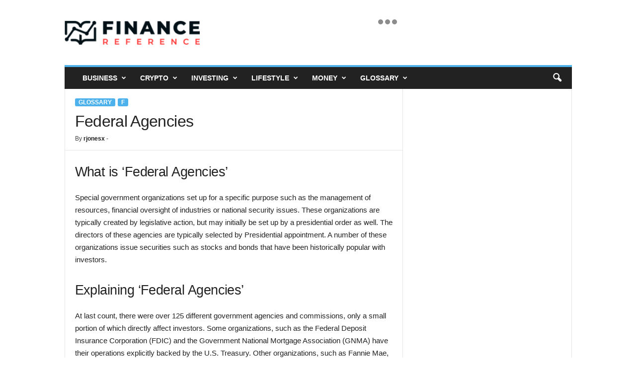

--- FILE ---
content_type: text/html; charset=UTF-8
request_url: https://www.financereference.com/federal-agencies/
body_size: 19322
content:
<!doctype html >
<!--[if IE 8]>    <html class="ie8" lang="en-US"> <![endif]-->
<!--[if IE 9]>    <html class="ie9" lang="en-US"> <![endif]-->
<!--[if gt IE 8]><!--> <html lang="en-US"> <!--<![endif]-->
<head>
    <title>Federal Agencies - Finance Reference</title>
    <meta charset="UTF-8" />
    <meta name="viewport" content="width=device-width, initial-scale=1.0">
    <link rel="pingback" href="https://www.financereference.com/xmlrpc.php" />
    <meta name='robots' content='index, follow, max-image-preview:large, max-snippet:-1, max-video-preview:-1' />
	<style>img:is([sizes="auto" i], [sizes^="auto," i]) { contain-intrinsic-size: 3000px 1500px }</style>
	<link rel="icon" type="image/png" href="https://financereference.com/wp-content/uploads/2021/12/logoicon1.png"><link rel="apple-touch-icon" sizes="76x76" href="https://financereference.com/wp-content/uploads/2021/12/logoicon1.png" /><link rel="apple-touch-icon" sizes="120x120" href="https://financereference.com/wp-content/uploads/2021/12/logoicon1.png" /><link rel="apple-touch-icon" sizes="152x152" href="https://financereference.com/wp-content/uploads/2021/12/logoicon1.png" /><link rel="apple-touch-icon" sizes="114x114" href="https://financereference.com/wp-content/uploads/2021/12/logoicon1.png" /><link rel="apple-touch-icon" sizes="144x144" href="https://financereference.com/wp-content/uploads/2021/12/logoicon1.png" />
	<!-- This site is optimized with the Yoast SEO plugin v26.6 - https://yoast.com/wordpress/plugins/seo/ -->
	<link rel="canonical" href="https://www.financereference.com/federal-agencies/" />
	<meta property="og:locale" content="en_US" />
	<meta property="og:type" content="article" />
	<meta property="og:title" content="Federal Agencies - Finance Reference" />
	<meta property="og:description" content="What is &#8216;Federal Agencies&#8217; Special government organizations set up for a specific purpose such as the management of resources, financial oversight of industries or national security issues. These organizations are typically created by legislative action, but may initially be set up by a presidential order as well. The directors of these agencies are typically selected [&hellip;]" />
	<meta property="og:url" content="https://www.financereference.com/federal-agencies/" />
	<meta property="og:site_name" content="Finance Reference" />
	<meta property="article:published_time" content="2021-02-18T19:04:33+00:00" />
	<meta property="og:image" content="https://www.financereference.com/thumbnails/" />
	<meta name="author" content="rjonesx" />
	<meta name="twitter:card" content="summary_large_image" />
	<meta name="twitter:label1" content="Written by" />
	<meta name="twitter:data1" content="rjonesx" />
	<meta name="twitter:label2" content="Est. reading time" />
	<meta name="twitter:data2" content="1 minute" />
	<script type="application/ld+json" class="yoast-schema-graph">{"@context":"https://schema.org","@graph":[{"@type":"Article","@id":"https://www.financereference.com/federal-agencies/#article","isPartOf":{"@id":"https://www.financereference.com/federal-agencies/"},"author":{"name":"rjonesx","@id":"https://www.financereference.com/#/schema/person/657f5ddc319b7fd93a457e05319c43a8"},"headline":"Federal Agencies","datePublished":"2021-02-18T19:04:33+00:00","mainEntityOfPage":{"@id":"https://www.financereference.com/federal-agencies/"},"wordCount":294,"commentCount":0,"publisher":{"@id":"https://www.financereference.com/#organization"},"keywords":["2020","administration","agencies","agency","bank","board","budget","bureau","cfpb","commission","consumer","coronavirus","corporation","covid","credit","department","deposit","development","economic","economics","fdic","federal","finance","financial","government","housing","institutions","insurance","international","long","making","management","market","national","office","opportunities","private","programs","protection","provide","regulatory","reserve","securities","state","states","treasury","united","work"],"articleSection":["F","Glossary"],"inLanguage":"en-US"},{"@type":"WebPage","@id":"https://www.financereference.com/federal-agencies/","url":"https://www.financereference.com/federal-agencies/","name":"Federal Agencies - Finance Reference","isPartOf":{"@id":"https://www.financereference.com/#website"},"datePublished":"2021-02-18T19:04:33+00:00","breadcrumb":{"@id":"https://www.financereference.com/federal-agencies/#breadcrumb"},"inLanguage":"en-US","potentialAction":[{"@type":"ReadAction","target":["https://www.financereference.com/federal-agencies/"]}]},{"@type":"BreadcrumbList","@id":"https://www.financereference.com/federal-agencies/#breadcrumb","itemListElement":[{"@type":"ListItem","position":1,"name":"Home","item":"https://www.financereference.com/"},{"@type":"ListItem","position":2,"name":"Federal Agencies"}]},{"@type":"WebSite","@id":"https://www.financereference.com/#website","url":"https://www.financereference.com/","name":"Finance Reference","description":"Read. Learn. Earn.","publisher":{"@id":"https://www.financereference.com/#organization"},"potentialAction":[{"@type":"SearchAction","target":{"@type":"EntryPoint","urlTemplate":"https://www.financereference.com/?s={search_term_string}"},"query-input":{"@type":"PropertyValueSpecification","valueRequired":true,"valueName":"search_term_string"}}],"inLanguage":"en-US"},{"@type":"Organization","@id":"https://www.financereference.com/#organization","name":"Finance Reference","url":"https://www.financereference.com/","logo":{"@type":"ImageObject","inLanguage":"en-US","@id":"https://www.financereference.com/#/schema/logo/image/","url":"https://www.financereference.com/wp-content/uploads/2021/11/finance_colored_book.png","contentUrl":"https://www.financereference.com/wp-content/uploads/2021/11/finance_colored_book.png","width":316,"height":55,"caption":"Finance Reference"},"image":{"@id":"https://www.financereference.com/#/schema/logo/image/"}},{"@type":"Person","@id":"https://www.financereference.com/#/schema/person/657f5ddc319b7fd93a457e05319c43a8","name":"rjonesx","image":{"@type":"ImageObject","inLanguage":"en-US","@id":"https://www.financereference.com/#/schema/person/image/","url":"https://secure.gravatar.com/avatar/cf250184146848a2b5663d91470f26843b5bda87aba4267cc45304292b6df763?s=96&d=mm&r=g","contentUrl":"https://secure.gravatar.com/avatar/cf250184146848a2b5663d91470f26843b5bda87aba4267cc45304292b6df763?s=96&d=mm&r=g","caption":"rjonesx"}}]}</script>
	<!-- / Yoast SEO plugin. -->


<link rel="alternate" type="application/rss+xml" title="Finance Reference &raquo; Feed" href="https://www.financereference.com/feed/" />
<script type="text/javascript">
/* <![CDATA[ */
window._wpemojiSettings = {"baseUrl":"https:\/\/s.w.org\/images\/core\/emoji\/16.0.1\/72x72\/","ext":".png","svgUrl":"https:\/\/s.w.org\/images\/core\/emoji\/16.0.1\/svg\/","svgExt":".svg","source":{"concatemoji":"https:\/\/www.financereference.com\/wp-includes\/js\/wp-emoji-release.min.js?ver=6.8.3"}};
/*! This file is auto-generated */
!function(s,n){var o,i,e;function c(e){try{var t={supportTests:e,timestamp:(new Date).valueOf()};sessionStorage.setItem(o,JSON.stringify(t))}catch(e){}}function p(e,t,n){e.clearRect(0,0,e.canvas.width,e.canvas.height),e.fillText(t,0,0);var t=new Uint32Array(e.getImageData(0,0,e.canvas.width,e.canvas.height).data),a=(e.clearRect(0,0,e.canvas.width,e.canvas.height),e.fillText(n,0,0),new Uint32Array(e.getImageData(0,0,e.canvas.width,e.canvas.height).data));return t.every(function(e,t){return e===a[t]})}function u(e,t){e.clearRect(0,0,e.canvas.width,e.canvas.height),e.fillText(t,0,0);for(var n=e.getImageData(16,16,1,1),a=0;a<n.data.length;a++)if(0!==n.data[a])return!1;return!0}function f(e,t,n,a){switch(t){case"flag":return n(e,"\ud83c\udff3\ufe0f\u200d\u26a7\ufe0f","\ud83c\udff3\ufe0f\u200b\u26a7\ufe0f")?!1:!n(e,"\ud83c\udde8\ud83c\uddf6","\ud83c\udde8\u200b\ud83c\uddf6")&&!n(e,"\ud83c\udff4\udb40\udc67\udb40\udc62\udb40\udc65\udb40\udc6e\udb40\udc67\udb40\udc7f","\ud83c\udff4\u200b\udb40\udc67\u200b\udb40\udc62\u200b\udb40\udc65\u200b\udb40\udc6e\u200b\udb40\udc67\u200b\udb40\udc7f");case"emoji":return!a(e,"\ud83e\udedf")}return!1}function g(e,t,n,a){var r="undefined"!=typeof WorkerGlobalScope&&self instanceof WorkerGlobalScope?new OffscreenCanvas(300,150):s.createElement("canvas"),o=r.getContext("2d",{willReadFrequently:!0}),i=(o.textBaseline="top",o.font="600 32px Arial",{});return e.forEach(function(e){i[e]=t(o,e,n,a)}),i}function t(e){var t=s.createElement("script");t.src=e,t.defer=!0,s.head.appendChild(t)}"undefined"!=typeof Promise&&(o="wpEmojiSettingsSupports",i=["flag","emoji"],n.supports={everything:!0,everythingExceptFlag:!0},e=new Promise(function(e){s.addEventListener("DOMContentLoaded",e,{once:!0})}),new Promise(function(t){var n=function(){try{var e=JSON.parse(sessionStorage.getItem(o));if("object"==typeof e&&"number"==typeof e.timestamp&&(new Date).valueOf()<e.timestamp+604800&&"object"==typeof e.supportTests)return e.supportTests}catch(e){}return null}();if(!n){if("undefined"!=typeof Worker&&"undefined"!=typeof OffscreenCanvas&&"undefined"!=typeof URL&&URL.createObjectURL&&"undefined"!=typeof Blob)try{var e="postMessage("+g.toString()+"("+[JSON.stringify(i),f.toString(),p.toString(),u.toString()].join(",")+"));",a=new Blob([e],{type:"text/javascript"}),r=new Worker(URL.createObjectURL(a),{name:"wpTestEmojiSupports"});return void(r.onmessage=function(e){c(n=e.data),r.terminate(),t(n)})}catch(e){}c(n=g(i,f,p,u))}t(n)}).then(function(e){for(var t in e)n.supports[t]=e[t],n.supports.everything=n.supports.everything&&n.supports[t],"flag"!==t&&(n.supports.everythingExceptFlag=n.supports.everythingExceptFlag&&n.supports[t]);n.supports.everythingExceptFlag=n.supports.everythingExceptFlag&&!n.supports.flag,n.DOMReady=!1,n.readyCallback=function(){n.DOMReady=!0}}).then(function(){return e}).then(function(){var e;n.supports.everything||(n.readyCallback(),(e=n.source||{}).concatemoji?t(e.concatemoji):e.wpemoji&&e.twemoji&&(t(e.twemoji),t(e.wpemoji)))}))}((window,document),window._wpemojiSettings);
/* ]]> */
</script>

<link rel='stylesheet' id='structured-content-frontend-css' href='https://www.financereference.com/wp-content/plugins/structured-content/dist/blocks.style.build.css?ver=1.7.0' type='text/css' media='all' />
<style id='wp-emoji-styles-inline-css' type='text/css'>

	img.wp-smiley, img.emoji {
		display: inline !important;
		border: none !important;
		box-shadow: none !important;
		height: 1em !important;
		width: 1em !important;
		margin: 0 0.07em !important;
		vertical-align: -0.1em !important;
		background: none !important;
		padding: 0 !important;
	}
</style>
<link rel='stylesheet' id='wp-block-library-css' href='https://www.financereference.com/wp-includes/css/dist/block-library/style.min.css?ver=6.8.3' type='text/css' media='all' />
<style id='classic-theme-styles-inline-css' type='text/css'>
/*! This file is auto-generated */
.wp-block-button__link{color:#fff;background-color:#32373c;border-radius:9999px;box-shadow:none;text-decoration:none;padding:calc(.667em + 2px) calc(1.333em + 2px);font-size:1.125em}.wp-block-file__button{background:#32373c;color:#fff;text-decoration:none}
</style>
<style id='global-styles-inline-css' type='text/css'>
:root{--wp--preset--aspect-ratio--square: 1;--wp--preset--aspect-ratio--4-3: 4/3;--wp--preset--aspect-ratio--3-4: 3/4;--wp--preset--aspect-ratio--3-2: 3/2;--wp--preset--aspect-ratio--2-3: 2/3;--wp--preset--aspect-ratio--16-9: 16/9;--wp--preset--aspect-ratio--9-16: 9/16;--wp--preset--color--black: #000000;--wp--preset--color--cyan-bluish-gray: #abb8c3;--wp--preset--color--white: #ffffff;--wp--preset--color--pale-pink: #f78da7;--wp--preset--color--vivid-red: #cf2e2e;--wp--preset--color--luminous-vivid-orange: #ff6900;--wp--preset--color--luminous-vivid-amber: #fcb900;--wp--preset--color--light-green-cyan: #7bdcb5;--wp--preset--color--vivid-green-cyan: #00d084;--wp--preset--color--pale-cyan-blue: #8ed1fc;--wp--preset--color--vivid-cyan-blue: #0693e3;--wp--preset--color--vivid-purple: #9b51e0;--wp--preset--gradient--vivid-cyan-blue-to-vivid-purple: linear-gradient(135deg,rgba(6,147,227,1) 0%,rgb(155,81,224) 100%);--wp--preset--gradient--light-green-cyan-to-vivid-green-cyan: linear-gradient(135deg,rgb(122,220,180) 0%,rgb(0,208,130) 100%);--wp--preset--gradient--luminous-vivid-amber-to-luminous-vivid-orange: linear-gradient(135deg,rgba(252,185,0,1) 0%,rgba(255,105,0,1) 100%);--wp--preset--gradient--luminous-vivid-orange-to-vivid-red: linear-gradient(135deg,rgba(255,105,0,1) 0%,rgb(207,46,46) 100%);--wp--preset--gradient--very-light-gray-to-cyan-bluish-gray: linear-gradient(135deg,rgb(238,238,238) 0%,rgb(169,184,195) 100%);--wp--preset--gradient--cool-to-warm-spectrum: linear-gradient(135deg,rgb(74,234,220) 0%,rgb(151,120,209) 20%,rgb(207,42,186) 40%,rgb(238,44,130) 60%,rgb(251,105,98) 80%,rgb(254,248,76) 100%);--wp--preset--gradient--blush-light-purple: linear-gradient(135deg,rgb(255,206,236) 0%,rgb(152,150,240) 100%);--wp--preset--gradient--blush-bordeaux: linear-gradient(135deg,rgb(254,205,165) 0%,rgb(254,45,45) 50%,rgb(107,0,62) 100%);--wp--preset--gradient--luminous-dusk: linear-gradient(135deg,rgb(255,203,112) 0%,rgb(199,81,192) 50%,rgb(65,88,208) 100%);--wp--preset--gradient--pale-ocean: linear-gradient(135deg,rgb(255,245,203) 0%,rgb(182,227,212) 50%,rgb(51,167,181) 100%);--wp--preset--gradient--electric-grass: linear-gradient(135deg,rgb(202,248,128) 0%,rgb(113,206,126) 100%);--wp--preset--gradient--midnight: linear-gradient(135deg,rgb(2,3,129) 0%,rgb(40,116,252) 100%);--wp--preset--font-size--small: 10px;--wp--preset--font-size--medium: 20px;--wp--preset--font-size--large: 30px;--wp--preset--font-size--x-large: 42px;--wp--preset--font-size--regular: 14px;--wp--preset--font-size--larger: 48px;--wp--preset--spacing--20: 0.44rem;--wp--preset--spacing--30: 0.67rem;--wp--preset--spacing--40: 1rem;--wp--preset--spacing--50: 1.5rem;--wp--preset--spacing--60: 2.25rem;--wp--preset--spacing--70: 3.38rem;--wp--preset--spacing--80: 5.06rem;--wp--preset--shadow--natural: 6px 6px 9px rgba(0, 0, 0, 0.2);--wp--preset--shadow--deep: 12px 12px 50px rgba(0, 0, 0, 0.4);--wp--preset--shadow--sharp: 6px 6px 0px rgba(0, 0, 0, 0.2);--wp--preset--shadow--outlined: 6px 6px 0px -3px rgba(255, 255, 255, 1), 6px 6px rgba(0, 0, 0, 1);--wp--preset--shadow--crisp: 6px 6px 0px rgba(0, 0, 0, 1);}:where(.is-layout-flex){gap: 0.5em;}:where(.is-layout-grid){gap: 0.5em;}body .is-layout-flex{display: flex;}.is-layout-flex{flex-wrap: wrap;align-items: center;}.is-layout-flex > :is(*, div){margin: 0;}body .is-layout-grid{display: grid;}.is-layout-grid > :is(*, div){margin: 0;}:where(.wp-block-columns.is-layout-flex){gap: 2em;}:where(.wp-block-columns.is-layout-grid){gap: 2em;}:where(.wp-block-post-template.is-layout-flex){gap: 1.25em;}:where(.wp-block-post-template.is-layout-grid){gap: 1.25em;}.has-black-color{color: var(--wp--preset--color--black) !important;}.has-cyan-bluish-gray-color{color: var(--wp--preset--color--cyan-bluish-gray) !important;}.has-white-color{color: var(--wp--preset--color--white) !important;}.has-pale-pink-color{color: var(--wp--preset--color--pale-pink) !important;}.has-vivid-red-color{color: var(--wp--preset--color--vivid-red) !important;}.has-luminous-vivid-orange-color{color: var(--wp--preset--color--luminous-vivid-orange) !important;}.has-luminous-vivid-amber-color{color: var(--wp--preset--color--luminous-vivid-amber) !important;}.has-light-green-cyan-color{color: var(--wp--preset--color--light-green-cyan) !important;}.has-vivid-green-cyan-color{color: var(--wp--preset--color--vivid-green-cyan) !important;}.has-pale-cyan-blue-color{color: var(--wp--preset--color--pale-cyan-blue) !important;}.has-vivid-cyan-blue-color{color: var(--wp--preset--color--vivid-cyan-blue) !important;}.has-vivid-purple-color{color: var(--wp--preset--color--vivid-purple) !important;}.has-black-background-color{background-color: var(--wp--preset--color--black) !important;}.has-cyan-bluish-gray-background-color{background-color: var(--wp--preset--color--cyan-bluish-gray) !important;}.has-white-background-color{background-color: var(--wp--preset--color--white) !important;}.has-pale-pink-background-color{background-color: var(--wp--preset--color--pale-pink) !important;}.has-vivid-red-background-color{background-color: var(--wp--preset--color--vivid-red) !important;}.has-luminous-vivid-orange-background-color{background-color: var(--wp--preset--color--luminous-vivid-orange) !important;}.has-luminous-vivid-amber-background-color{background-color: var(--wp--preset--color--luminous-vivid-amber) !important;}.has-light-green-cyan-background-color{background-color: var(--wp--preset--color--light-green-cyan) !important;}.has-vivid-green-cyan-background-color{background-color: var(--wp--preset--color--vivid-green-cyan) !important;}.has-pale-cyan-blue-background-color{background-color: var(--wp--preset--color--pale-cyan-blue) !important;}.has-vivid-cyan-blue-background-color{background-color: var(--wp--preset--color--vivid-cyan-blue) !important;}.has-vivid-purple-background-color{background-color: var(--wp--preset--color--vivid-purple) !important;}.has-black-border-color{border-color: var(--wp--preset--color--black) !important;}.has-cyan-bluish-gray-border-color{border-color: var(--wp--preset--color--cyan-bluish-gray) !important;}.has-white-border-color{border-color: var(--wp--preset--color--white) !important;}.has-pale-pink-border-color{border-color: var(--wp--preset--color--pale-pink) !important;}.has-vivid-red-border-color{border-color: var(--wp--preset--color--vivid-red) !important;}.has-luminous-vivid-orange-border-color{border-color: var(--wp--preset--color--luminous-vivid-orange) !important;}.has-luminous-vivid-amber-border-color{border-color: var(--wp--preset--color--luminous-vivid-amber) !important;}.has-light-green-cyan-border-color{border-color: var(--wp--preset--color--light-green-cyan) !important;}.has-vivid-green-cyan-border-color{border-color: var(--wp--preset--color--vivid-green-cyan) !important;}.has-pale-cyan-blue-border-color{border-color: var(--wp--preset--color--pale-cyan-blue) !important;}.has-vivid-cyan-blue-border-color{border-color: var(--wp--preset--color--vivid-cyan-blue) !important;}.has-vivid-purple-border-color{border-color: var(--wp--preset--color--vivid-purple) !important;}.has-vivid-cyan-blue-to-vivid-purple-gradient-background{background: var(--wp--preset--gradient--vivid-cyan-blue-to-vivid-purple) !important;}.has-light-green-cyan-to-vivid-green-cyan-gradient-background{background: var(--wp--preset--gradient--light-green-cyan-to-vivid-green-cyan) !important;}.has-luminous-vivid-amber-to-luminous-vivid-orange-gradient-background{background: var(--wp--preset--gradient--luminous-vivid-amber-to-luminous-vivid-orange) !important;}.has-luminous-vivid-orange-to-vivid-red-gradient-background{background: var(--wp--preset--gradient--luminous-vivid-orange-to-vivid-red) !important;}.has-very-light-gray-to-cyan-bluish-gray-gradient-background{background: var(--wp--preset--gradient--very-light-gray-to-cyan-bluish-gray) !important;}.has-cool-to-warm-spectrum-gradient-background{background: var(--wp--preset--gradient--cool-to-warm-spectrum) !important;}.has-blush-light-purple-gradient-background{background: var(--wp--preset--gradient--blush-light-purple) !important;}.has-blush-bordeaux-gradient-background{background: var(--wp--preset--gradient--blush-bordeaux) !important;}.has-luminous-dusk-gradient-background{background: var(--wp--preset--gradient--luminous-dusk) !important;}.has-pale-ocean-gradient-background{background: var(--wp--preset--gradient--pale-ocean) !important;}.has-electric-grass-gradient-background{background: var(--wp--preset--gradient--electric-grass) !important;}.has-midnight-gradient-background{background: var(--wp--preset--gradient--midnight) !important;}.has-small-font-size{font-size: var(--wp--preset--font-size--small) !important;}.has-medium-font-size{font-size: var(--wp--preset--font-size--medium) !important;}.has-large-font-size{font-size: var(--wp--preset--font-size--large) !important;}.has-x-large-font-size{font-size: var(--wp--preset--font-size--x-large) !important;}
:where(.wp-block-post-template.is-layout-flex){gap: 1.25em;}:where(.wp-block-post-template.is-layout-grid){gap: 1.25em;}
:where(.wp-block-columns.is-layout-flex){gap: 2em;}:where(.wp-block-columns.is-layout-grid){gap: 2em;}
:root :where(.wp-block-pullquote){font-size: 1.5em;line-height: 1.6;}
</style>
<link rel='stylesheet' id='tablepress-default-css' href='https://www.financereference.com/wp-content/plugins/tablepress/css/build/default.css?ver=3.2.6' type='text/css' media='all' />
<link rel='stylesheet' id='td-multipurpose-css' href='https://www.financereference.com/wp-content/plugins/td-composer/assets/fonts/td-multipurpose/td-multipurpose.css?ver=02f7892c77f8d92ff3a6477b3d96dee8' type='text/css' media='all' />
<link rel='stylesheet' id='td-theme-css' href='https://www.financereference.com/wp-content/themes/Newsmag/style.css?ver=5.4.3.4' type='text/css' media='all' />
<style id='td-theme-inline-css' type='text/css'>
    
        /* custom css - generated by TagDiv Composer */
        @media (max-width: 767px) {
            .td-header-desktop-wrap {
                display: none;
            }
        }
        @media (min-width: 767px) {
            .td-header-mobile-wrap {
                display: none;
            }
        }
    
	
</style>
<link rel='stylesheet' id='td-legacy-framework-front-style-css' href='https://www.financereference.com/wp-content/plugins/td-composer/legacy/Newsmag/assets/css/td_legacy_main.css?ver=02f7892c77f8d92ff3a6477b3d96dee8' type='text/css' media='all' />
<script type="text/javascript" src="https://www.financereference.com/wp-includes/js/jquery/jquery.min.js?ver=3.7.1" id="jquery-core-js"></script>
<script type="text/javascript" src="https://www.financereference.com/wp-includes/js/jquery/jquery-migrate.min.js?ver=3.4.1" id="jquery-migrate-js"></script>
<link rel="https://api.w.org/" href="https://www.financereference.com/wp-json/" /><link rel="alternate" title="JSON" type="application/json" href="https://www.financereference.com/wp-json/wp/v2/posts/21775" /><link rel="EditURI" type="application/rsd+xml" title="RSD" href="https://www.financereference.com/xmlrpc.php?rsd" />
<meta name="generator" content="WordPress 6.8.3" />
<link rel='shortlink' href='https://www.financereference.com/?p=21775' />
<link rel="alternate" title="oEmbed (JSON)" type="application/json+oembed" href="https://www.financereference.com/wp-json/oembed/1.0/embed?url=https%3A%2F%2Fwww.financereference.com%2Ffederal-agencies%2F" />
<link rel="alternate" title="oEmbed (XML)" type="text/xml+oembed" href="https://www.financereference.com/wp-json/oembed/1.0/embed?url=https%3A%2F%2Fwww.financereference.com%2Ffederal-agencies%2F&#038;format=xml" />

<!-- JS generated by theme -->

<script type="text/javascript" id="td-generated-header-js">
    
    

	    var tdBlocksArray = []; //here we store all the items for the current page

	    // td_block class - each ajax block uses a object of this class for requests
	    function tdBlock() {
		    this.id = '';
		    this.block_type = 1; //block type id (1-234 etc)
		    this.atts = '';
		    this.td_column_number = '';
		    this.td_current_page = 1; //
		    this.post_count = 0; //from wp
		    this.found_posts = 0; //from wp
		    this.max_num_pages = 0; //from wp
		    this.td_filter_value = ''; //current live filter value
		    this.is_ajax_running = false;
		    this.td_user_action = ''; // load more or infinite loader (used by the animation)
		    this.header_color = '';
		    this.ajax_pagination_infinite_stop = ''; //show load more at page x
	    }

        // td_js_generator - mini detector
        ( function () {
            var htmlTag = document.getElementsByTagName("html")[0];

	        if ( navigator.userAgent.indexOf("MSIE 10.0") > -1 ) {
                htmlTag.className += ' ie10';
            }

            if ( !!navigator.userAgent.match(/Trident.*rv\:11\./) ) {
                htmlTag.className += ' ie11';
            }

	        if ( navigator.userAgent.indexOf("Edge") > -1 ) {
                htmlTag.className += ' ieEdge';
            }

            if ( /(iPad|iPhone|iPod)/g.test(navigator.userAgent) ) {
                htmlTag.className += ' td-md-is-ios';
            }

            var user_agent = navigator.userAgent.toLowerCase();
            if ( user_agent.indexOf("android") > -1 ) {
                htmlTag.className += ' td-md-is-android';
            }

            if ( -1 !== navigator.userAgent.indexOf('Mac OS X')  ) {
                htmlTag.className += ' td-md-is-os-x';
            }

            if ( /chrom(e|ium)/.test(navigator.userAgent.toLowerCase()) ) {
               htmlTag.className += ' td-md-is-chrome';
            }

            if ( -1 !== navigator.userAgent.indexOf('Firefox') ) {
                htmlTag.className += ' td-md-is-firefox';
            }

            if ( -1 !== navigator.userAgent.indexOf('Safari') && -1 === navigator.userAgent.indexOf('Chrome') ) {
                htmlTag.className += ' td-md-is-safari';
            }

            if( -1 !== navigator.userAgent.indexOf('IEMobile') ){
                htmlTag.className += ' td-md-is-iemobile';
            }

        })();

        var tdLocalCache = {};

        ( function () {
            "use strict";

            tdLocalCache = {
                data: {},
                remove: function (resource_id) {
                    delete tdLocalCache.data[resource_id];
                },
                exist: function (resource_id) {
                    return tdLocalCache.data.hasOwnProperty(resource_id) && tdLocalCache.data[resource_id] !== null;
                },
                get: function (resource_id) {
                    return tdLocalCache.data[resource_id];
                },
                set: function (resource_id, cachedData) {
                    tdLocalCache.remove(resource_id);
                    tdLocalCache.data[resource_id] = cachedData;
                }
            };
        })();

    
    
var td_viewport_interval_list=[{"limitBottom":767,"sidebarWidth":251},{"limitBottom":1023,"sidebarWidth":339}];
var td_animation_stack_effect="type0";
var tds_animation_stack=true;
var td_animation_stack_specific_selectors=".entry-thumb, img, .td-lazy-img";
var td_animation_stack_general_selectors=".td-animation-stack img, .td-animation-stack .entry-thumb, .post img, .td-animation-stack .td-lazy-img";
var tdc_is_installed="yes";
var tdc_domain_active=false;
var td_ajax_url="https:\/\/www.financereference.com\/wp-admin\/admin-ajax.php?td_theme_name=Newsmag&v=5.4.3.4";
var td_get_template_directory_uri="https:\/\/www.financereference.com\/wp-content\/plugins\/td-composer\/legacy\/common";
var tds_snap_menu="smart_snap_always";
var tds_logo_on_sticky="show";
var tds_header_style="";
var td_please_wait="Please wait...";
var td_email_user_pass_incorrect="User or password incorrect!";
var td_email_user_incorrect="Email or username incorrect!";
var td_email_incorrect="Email incorrect!";
var td_user_incorrect="Username incorrect!";
var td_email_user_empty="Email or username empty!";
var td_pass_empty="Pass empty!";
var td_pass_pattern_incorrect="Invalid Pass Pattern!";
var td_retype_pass_incorrect="Retyped Pass incorrect!";
var tds_more_articles_on_post_enable="";
var tds_more_articles_on_post_time_to_wait="";
var tds_more_articles_on_post_pages_distance_from_top=0;
var tds_captcha="";
var tds_theme_color_site_wide="#4db2ec";
var tds_smart_sidebar="enabled";
var tdThemeName="Newsmag";
var tdThemeNameWl="Newsmag";
var td_magnific_popup_translation_tPrev="Previous (Left arrow key)";
var td_magnific_popup_translation_tNext="Next (Right arrow key)";
var td_magnific_popup_translation_tCounter="%curr% of %total%";
var td_magnific_popup_translation_ajax_tError="The content from %url% could not be loaded.";
var td_magnific_popup_translation_image_tError="The image #%curr% could not be loaded.";
var tdBlockNonce="2852310927";
var tdMobileMenu="enabled";
var tdMobileSearch="enabled";
var tdDateNamesI18n={"month_names":["January","February","March","April","May","June","July","August","September","October","November","December"],"month_names_short":["Jan","Feb","Mar","Apr","May","Jun","Jul","Aug","Sep","Oct","Nov","Dec"],"day_names":["Sunday","Monday","Tuesday","Wednesday","Thursday","Friday","Saturday"],"day_names_short":["Sun","Mon","Tue","Wed","Thu","Fri","Sat"]};
var td_deploy_mode="deploy";
var td_ad_background_click_link="";
var td_ad_background_click_target="";
</script>


<!-- Header style compiled by theme -->

<style>
/* custom css - generated by TagDiv Composer */
    
.td-pb-row [class*="td-pb-span"],
    .td-pb-border-top,
    .page-template-page-title-sidebar-php .td-page-content > .wpb_row:first-child,
    .td-post-sharing,
    .td-post-content,
    .td-post-next-prev,
    .author-box-wrap,
    .td-comments-title-wrap,
    .comment-list,
    .comment-respond,
    .td-post-template-5 header,
    .td-container,
    .wpb_content_element,
    .wpb_column,
    .wpb_row,
    .white-menu .td-header-container .td-header-main-menu,
    .td-post-template-1 .td-post-content,
    .td-post-template-4 .td-post-sharing-top,
    .td-header-style-6 .td-header-header .td-make-full,
    #disqus_thread,
    .page-template-page-pagebuilder-title-php .td-page-content > .wpb_row:first-child,
    .td-footer-container:before {
        border-color: #e6e6e6;
    }
    .td-top-border {
        border-color: #e6e6e6 !important;
    }
    .td-container-border:after,
    .td-next-prev-separator,
    .td-container .td-pb-row .wpb_column:before,
    .td-container-border:before,
    .td-main-content:before,
    .td-main-sidebar:before,
    .td-pb-row .td-pb-span4:nth-of-type(3):after,
    .td-pb-row .td-pb-span4:nth-last-of-type(3):after {
    	background-color: #e6e6e6;
    }
    @media (max-width: 767px) {
    	.white-menu .td-header-main-menu {
      		border-color: #e6e6e6;
      	}
    }



    
    .td-menu-background:before,
    .td-search-background:before {
        background: rgba(0,0,0,0.5);
        background: -moz-linear-gradient(top, rgba(0,0,0,0.5) 0%, rgba(0,0,0,0.6) 100%);
        background: -webkit-gradient(left top, left bottom, color-stop(0%, rgba(0,0,0,0.5)), color-stop(100%, rgba(0,0,0,0.6)));
        background: -webkit-linear-gradient(top, rgba(0,0,0,0.5) 0%, rgba(0,0,0,0.6) 100%);
        background: -o-linear-gradient(top, rgba(0,0,0,0.5) 0%, @mobileu_gradient_two_mob 100%);
        background: -ms-linear-gradient(top, rgba(0,0,0,0.5) 0%, rgba(0,0,0,0.6) 100%);
        background: linear-gradient(to bottom, rgba(0,0,0,0.5) 0%, rgba(0,0,0,0.6) 100%);
        filter: progid:DXImageTransform.Microsoft.gradient( startColorstr='rgba(0,0,0,0.5)', endColorstr='rgba(0,0,0,0.6)', GradientType=0 );
    }

    
    .td-menu-background:after,
    .td-search-background:after {
        background-image: url('http://financereference.com/wp-content/uploads/2021/11/frbiz.jpg');
    }

    
    .white-popup-block:before {
        background-image: url('http://financereference.com/wp-content/uploads/2021/11/p4.jpg');
    }

    
    .td-post-content p,
    .td-post-content {
        font-size:15px;
	
    }
    
    .post .td-category a {
        font-size:12px;
	
    }
    
    .post header .td-post-author-name,
    .post header .td-post-author-name a {
        font-size:12px;
	
    }
    
    .post .td-post-next-prev-content span {
        font-size:13px;
	
    }
    
    .post .td-post-next-prev-content a {
        font-size:14px;
	
    }
    
    .post .author-box-wrap .td-author-name a {
        font-size:14px;
	
    }
    
    .post .author-box-wrap .td-author-url a {
        font-size:14px;
	
    }
    
    .post .author-box-wrap .td-author-description {
        font-size:14px;
	
    }
    
    .td_block_related_posts .entry-title {
        font-size:14px;
	
    }
    
    .td-footer-container::before {
        background-image: url('http://financereference.com/wp-content/uploads/2021/08/finance-8-3-300x197.jpg');
    }

    
    .td-footer-container::before {
        background-size: cover;
    }

    
    .td-footer-container::before {
        background-position: center center;
    }

    
    .td-footer-container::before {
        opacity: 0.1;
    }
</style>

<!-- Global site tag (gtag.js) - Google Analytics -->
<script async src="https://www.googletagmanager.com/gtag/js?id=UA-206064509-1"></script>
<script>
  window.dataLayer = window.dataLayer || [];
  function gtag(){dataLayer.push(arguments);}
  gtag('js', new Date());

  gtag('config', 'UA-206064509-1');
</script>
	<style id="tdw-css-placeholder">/* custom css - generated by TagDiv Composer */
</style></head>

<body class="wp-singular post-template-default single single-post postid-21775 single-format-standard wp-theme-Newsmag federal-agencies global-block-template-1 td-animation-stack-type0 td-full-layout" itemscope="itemscope" itemtype="https://schema.org/WebPage">

        <div class="td-scroll-up  td-hide-scroll-up-on-mob"  style="display:none;"><i class="td-icon-menu-up"></i></div>

    
    <div class="td-menu-background"></div>
<div id="td-mobile-nav">
    <div class="td-mobile-container">
        <!-- mobile menu top section -->
        <div class="td-menu-socials-wrap">
            <!-- socials -->
            <div class="td-menu-socials">
                            </div>
            <!-- close button -->
            <div class="td-mobile-close">
                <span><i class="td-icon-close-mobile"></i></span>
            </div>
        </div>

        <!-- login section -->
        
        <!-- menu section -->
        <div class="td-mobile-content">
            <div class="menu-category_nav-container"><ul id="menu-category_nav" class="td-mobile-main-menu"><li id="menu-item-77891" class="menu-item menu-item-type-taxonomy menu-item-object-category menu-item-first menu-item-77891"><a href="https://www.financereference.com/business/">Business</a></li>
<li id="menu-item-43483" class="menu-item menu-item-type-taxonomy menu-item-object-category menu-item-43483"><a href="https://www.financereference.com/cryptocurrency/">Crypto</a></li>
<li id="menu-item-72126" class="menu-item menu-item-type-taxonomy menu-item-object-category menu-item-72126"><a href="https://www.financereference.com/investing/">Investing</a></li>
<li id="menu-item-77892" class="menu-item menu-item-type-taxonomy menu-item-object-category menu-item-77892"><a href="https://www.financereference.com/lifestyle/">Lifestyle</a></li>
<li id="menu-item-72127" class="menu-item menu-item-type-taxonomy menu-item-object-category menu-item-72127"><a href="https://www.financereference.com/money/">Money</a></li>
<li id="menu-item-23095" class="menu-item menu-item-type-taxonomy menu-item-object-category current-post-ancestor current-menu-parent current-post-parent menu-item-has-children menu-item-23095"><a href="https://www.financereference.com/glossary/">Glossary<i class="td-icon-menu-right td-element-after"></i></a>
<ul class="sub-menu">
	<li id="menu-item-0" class="menu-item-0"><a href="https://www.financereference.com/glossary/a/">A</a></li>
	<li class="menu-item-0"><a href="https://www.financereference.com/glossary/b/">B</a></li>
	<li class="menu-item-0"><a href="https://www.financereference.com/glossary/c/">C</a></li>
	<li class="menu-item-0"><a href="https://www.financereference.com/glossary/d/">D</a></li>
	<li class="menu-item-0"><a href="https://www.financereference.com/glossary/e/">E</a></li>
</ul>
</li>
</ul></div>        </div>
    </div>

    <!-- register/login section -->
    </div>    <div class="td-search-background"></div>
<div class="td-search-wrap-mob">
	<div class="td-drop-down-search">
		<form method="get" class="td-search-form" action="https://www.financereference.com/">
			<!-- close button -->
			<div class="td-search-close">
				<span><i class="td-icon-close-mobile"></i></span>
			</div>
			<div role="search" class="td-search-input">
				<span>Search</span>
				<input id="td-header-search-mob" type="text" value="" name="s" autocomplete="off" />
			</div>
		</form>
		<div id="td-aj-search-mob"></div>
	</div>
</div>

    <div id="td-outer-wrap">
    
        <div class="td-outer-container">
        
            <!--
Header style 1
-->

<div class="td-header-container td-header-wrap td-header-style-1">
    <div class="td-header-row td-header-top-menu">
        
    <div class="td-top-bar-container top-bar-style-4">
                <div class="td-header-sp-top-menu">

    </div>    </div>

    </div>

    <div class="td-header-row td-header-header">
        <div class="td-header-sp-logo">
                    <a class="td-main-logo" href="https://www.financereference.com/">
            <img class="td-retina-data" data-retina="http://financereference.com/wp-content/uploads/2021/11/finance_colored_book-300x52.png" src="http://financereference.com/wp-content/uploads/2021/11/finance_colored_book-300x52.png" alt=""  width="" height=""/>
            <span class="td-visual-hidden">Finance Reference</span>
        </a>
            </div>
        <div class="td-header-sp-rec">
            
<div class="td-header-ad-wrap  td-ad-m td-ad-tp">
    <div class="td-a-rec td-a-rec-id-header  td-rec-hide-on-p tdi_1 td_block_template_1"><!-- TradingView Widget BEGIN -->
<div class="tradingview-widget-container" style="vertical-align:middle;">
  <div class="tradingview-widget-container__widget" style="vertical-align:middle;"></div>
  <script type="text/javascript" src="https://s3.tradingview.com/external-embedding/embed-widget-tickers.js" async>
  {
  "symbols": [
    {
      "description": "S&P 500",
      "proName": "CURRENCYCOM:US500"
    },
    {
      "description": "Bitcoin",
      "proName": "BITSTAMP:BTCUSD"
    },
    {
      "description": "NASDAQ",
      "proName": "FRED:NASDAQCOM"
    }
  ],
  "colorTheme": "light",
  "isTransparent": false,
  "showSymbolLogo": true,
  "locale": "en"
}
  </script>
</div>
<!-- TradingView Widget END -->
</div>

</div>        </div>
    </div>

    <div class="td-header-menu-wrap">
        <div class="td-header-row td-header-border td-header-main-menu">
            <div id="td-header-menu" role="navigation">
        <div id="td-top-mobile-toggle"><span><i class="td-icon-font td-icon-mobile"></i></span></div>
        <div class="td-main-menu-logo td-logo-in-header">
        	<a class="td-mobile-logo td-sticky-mobile" href="https://www.financereference.com/">
		<img class="td-retina-data" data-retina="http://financereference.com/wp-content/uploads/2021/11/flogo.png-300x52.webp" src="http://financereference.com/wp-content/uploads/2021/11/flogo.png-300x52.webp" alt=""  width="" height=""/>
	</a>
		<a class="td-header-logo td-sticky-mobile" href="https://www.financereference.com/">
		<img class="td-retina-data" data-retina="http://financereference.com/wp-content/uploads/2021/11/finance_colored_book-300x52.png" src="http://financereference.com/wp-content/uploads/2021/11/finance_colored_book-300x52.png" alt=""  width="" height=""/>
	</a>
	    </div>
    <div class="menu-category_nav-container"><ul id="menu-category_nav-1" class="sf-menu"><li class="menu-item menu-item-type-taxonomy menu-item-object-category menu-item-first td-menu-item td-mega-menu menu-item-77891"><a href="https://www.financereference.com/business/">Business</a>
<ul class="sub-menu">
	<li class="menu-item-0"><div class="td-container-border"><div class="td-mega-grid"><script>var block_tdi_2 = new tdBlock();
block_tdi_2.id = "tdi_2";
block_tdi_2.atts = '{"limit":"5","td_column_number":3,"ajax_pagination":"next_prev","category_id":"9351","show_child_cat":5,"td_ajax_filter_type":"td_category_ids_filter","td_ajax_preloading":"","block_type":"td_block_mega_menu","block_template_id":"","header_color":"","ajax_pagination_infinite_stop":"","offset":"","td_filter_default_txt":"","td_ajax_filter_ids":"","el_class":"","color_preset":"","ajax_pagination_next_prev_swipe":"","border_top":"","css":"","tdc_css":"","class":"tdi_2","tdc_css_class":"tdi_2","tdc_css_class_style":"tdi_2_rand_style"}';
block_tdi_2.td_column_number = "3";
block_tdi_2.block_type = "td_block_mega_menu";
block_tdi_2.post_count = "5";
block_tdi_2.found_posts = "350";
block_tdi_2.header_color = "";
block_tdi_2.ajax_pagination_infinite_stop = "";
block_tdi_2.max_num_pages = "70";
tdBlocksArray.push(block_tdi_2);
</script><div class="td_block_wrap td_block_mega_menu tdi_2 td-no-subcats td_with_ajax_pagination td-pb-border-top td_block_template_1"  data-td-block-uid="tdi_2" ><div id=tdi_2 class="td_block_inner"><div class="td-mega-row"><div class="td-mega-span">
        <div class="td_module_mega_menu td-animation-stack td-meta-info-hide td_mod_mega_menu td-cpt-post">
            <div class="td-module-image">
                <div class="td-module-thumb"><a href="https://www.financereference.com/the-best-banks-for-managing-airbnb-income-and-expenses/"  rel="bookmark" class="td-image-wrap " title="The Best Banks for Managing Airbnb Income and Expenses" ><img class="entry-thumb" src="" alt="" title="The Best Banks for Managing Airbnb Income and Expenses" data-type="image_tag" data-img-url="https://www.financereference.com/wp-content/uploads/2025/10/handshake-180x135.png"  width="180" height="135" /></a></div>                                            </div>

            <div class="item-details">
                <div class="entry-title td-module-title"><a href="https://www.financereference.com/the-best-banks-for-managing-airbnb-income-and-expenses/"  rel="bookmark" title="The Best Banks for Managing Airbnb Income and Expenses">The Best Banks for Managing Airbnb Income and Expenses</a></div>            </div>
        </div>
        </div><div class="td-mega-span">
        <div class="td_module_mega_menu td-animation-stack td-meta-info-hide td_mod_mega_menu td-cpt-post">
            <div class="td-module-image">
                <div class="td-module-thumb"><a href="https://www.financereference.com/engineering-for-compliance-how-smart-systems-handle-audit-controls-and-risk/"  rel="bookmark" class="td-image-wrap " title="Engineering for Compliance: How Smart Systems Handle Audit, Controls, and Risk" ><img class="entry-thumb" src="" alt="" title="Engineering for Compliance: How Smart Systems Handle Audit, Controls, and Risk" data-type="image_tag" data-img-url="https://www.financereference.com/wp-content/uploads/2025/10/istockphoto-1336716297-612x612-1-180x135.jpg"  width="180" height="135" /></a></div>                                            </div>

            <div class="item-details">
                <div class="entry-title td-module-title"><a href="https://www.financereference.com/engineering-for-compliance-how-smart-systems-handle-audit-controls-and-risk/"  rel="bookmark" title="Engineering for Compliance: How Smart Systems Handle Audit, Controls, and Risk">Engineering for Compliance: How Smart Systems Handle Audit, Controls, and Risk</a></div>            </div>
        </div>
        </div><div class="td-mega-span">
        <div class="td_module_mega_menu td-animation-stack td-meta-info-hide td_mod_mega_menu td-cpt-post">
            <div class="td-module-image">
                <div class="td-module-thumb"><a href="https://www.financereference.com/are-you-using-the-best-cleaning-option-for-your-business/"  rel="bookmark" class="td-image-wrap " title="Are You Using the Best Cleaning Option for Your Business?" ><img class="entry-thumb" src="" alt="" title="Are You Using the Best Cleaning Option for Your Business?" data-type="image_tag" data-img-url="https://www.financereference.com/wp-content/uploads/2025/07/istockphoto-1393767097-612x612-1-180x135.jpg"  width="180" height="135" /></a></div>                                            </div>

            <div class="item-details">
                <div class="entry-title td-module-title"><a href="https://www.financereference.com/are-you-using-the-best-cleaning-option-for-your-business/"  rel="bookmark" title="Are You Using the Best Cleaning Option for Your Business?">Are You Using the Best Cleaning Option for Your Business?</a></div>            </div>
        </div>
        </div><div class="td-mega-span">
        <div class="td_module_mega_menu td-animation-stack td-meta-info-hide td_mod_mega_menu td-cpt-post">
            <div class="td-module-image">
                <div class="td-module-thumb"><a href="https://www.financereference.com/20-years-of-yerkin-tatishev-and-kusto-groups-kazpetrol-group/"  rel="bookmark" class="td-image-wrap " title="20 Years of Yerkin Tatishev and Kusto Group’s Kazpetrol Group" ><img class="entry-thumb" src="" alt="" title="20 Years of Yerkin Tatishev and Kusto Group’s Kazpetrol Group" data-type="image_tag" data-img-url="https://www.financereference.com/wp-content/uploads/2025/05/cfhygcjhygc-180x135.jpg"  width="180" height="135" /></a></div>                                            </div>

            <div class="item-details">
                <div class="entry-title td-module-title"><a href="https://www.financereference.com/20-years-of-yerkin-tatishev-and-kusto-groups-kazpetrol-group/"  rel="bookmark" title="20 Years of Yerkin Tatishev and Kusto Group’s Kazpetrol Group">20 Years of Yerkin Tatishev and Kusto Group’s Kazpetrol Group</a></div>            </div>
        </div>
        </div><div class="td-mega-span">
        <div class="td_module_mega_menu td-animation-stack td-meta-info-hide td_mod_mega_menu td-cpt-post">
            <div class="td-module-image">
                <div class="td-module-thumb"><a href="https://www.financereference.com/how-to-analyse-yield-curves-insights-for-bond-investors/"  rel="bookmark" class="td-image-wrap " title="How to Analyse Yield Curves: Insights for Bond Investors" ><img class="entry-thumb" src="" alt="" title="How to Analyse Yield Curves: Insights for Bond Investors" data-type="image_tag" data-img-url="https://www.financereference.com/wp-content/uploads/2024/10/istockphoto-1404937730-612x612-1-180x135.jpg"  width="180" height="135" /></a></div>                                            </div>

            <div class="item-details">
                <div class="entry-title td-module-title"><a href="https://www.financereference.com/how-to-analyse-yield-curves-insights-for-bond-investors/"  rel="bookmark" title="How to Analyse Yield Curves: Insights for Bond Investors">How to Analyse Yield Curves: Insights for Bond Investors</a></div>            </div>
        </div>
        </div></div></div><div class="td-next-prev-wrap"><a href="#" class="td-ajax-prev-page ajax-page-disabled" aria-label="prev-page" id="prev-page-tdi_2" data-td_block_id="tdi_2"><i class="td-next-prev-icon td-icon-font td-icon-menu-left"></i></a><a href="#"  class="td-ajax-next-page" aria-label="next-page" id="next-page-tdi_2" data-td_block_id="tdi_2"><i class="td-next-prev-icon td-icon-font td-icon-menu-right"></i></a></div><div class="clearfix"></div></div> <!-- ./block1 --></div></div></li>
</ul>
</li>
<li class="menu-item menu-item-type-taxonomy menu-item-object-category td-menu-item td-mega-menu menu-item-43483"><a href="https://www.financereference.com/cryptocurrency/">Crypto</a>
<ul class="sub-menu">
	<li class="menu-item-0"><div class="td-container-border"><div class="td-mega-grid"><script>var block_tdi_3 = new tdBlock();
block_tdi_3.id = "tdi_3";
block_tdi_3.atts = '{"limit":"5","td_column_number":3,"ajax_pagination":"next_prev","category_id":"9102","show_child_cat":5,"td_ajax_filter_type":"td_category_ids_filter","td_ajax_preloading":"","block_type":"td_block_mega_menu","block_template_id":"","header_color":"","ajax_pagination_infinite_stop":"","offset":"","td_filter_default_txt":"","td_ajax_filter_ids":"","el_class":"","color_preset":"","ajax_pagination_next_prev_swipe":"","border_top":"","css":"","tdc_css":"","class":"tdi_3","tdc_css_class":"tdi_3","tdc_css_class_style":"tdi_3_rand_style"}';
block_tdi_3.td_column_number = "3";
block_tdi_3.block_type = "td_block_mega_menu";
block_tdi_3.post_count = "5";
block_tdi_3.found_posts = "136";
block_tdi_3.header_color = "";
block_tdi_3.ajax_pagination_infinite_stop = "";
block_tdi_3.max_num_pages = "28";
tdBlocksArray.push(block_tdi_3);
</script><div class="td_block_wrap td_block_mega_menu tdi_3 td-no-subcats td_with_ajax_pagination td-pb-border-top td_block_template_1"  data-td-block-uid="tdi_3" ><div id=tdi_3 class="td_block_inner"><div class="td-mega-row"><div class="td-mega-span">
        <div class="td_module_mega_menu td-animation-stack td-meta-info-hide td_mod_mega_menu td-cpt-post">
            <div class="td-module-image">
                <div class="td-module-thumb"><a href="https://www.financereference.com/copy-trading-your-strategies-live-on-multiple-platforms-2/"  rel="bookmark" class="td-image-wrap " title="Copy trading: your strategies live on multiple platforms" ><img class="entry-thumb" src="" alt="" title="Copy trading: your strategies live on multiple platforms" data-type="image_tag" data-img-url="https://www.financereference.com/wp-content/uploads/2025/11/pexels-anna-nekrashevich-6801874-180x135.jpg"  width="180" height="135" /></a></div>                                            </div>

            <div class="item-details">
                <div class="entry-title td-module-title"><a href="https://www.financereference.com/copy-trading-your-strategies-live-on-multiple-platforms-2/"  rel="bookmark" title="Copy trading: your strategies live on multiple platforms">Copy trading: your strategies live on multiple platforms</a></div>            </div>
        </div>
        </div><div class="td-mega-span">
        <div class="td_module_mega_menu td-animation-stack td-meta-info-hide td_mod_mega_menu td-cpt-post">
            <div class="td-module-image">
                <div class="td-module-thumb"><a href="https://www.financereference.com/copy-trading-your-strategies-live-on-multiple-platforms/"  rel="bookmark" class="td-image-wrap " title="Copy trading: your strategies live on multiple platforms" ><img class="entry-thumb" src="" alt="" title="Copy trading: your strategies live on multiple platforms" data-type="image_tag" data-img-url="https://www.financereference.com/wp-content/uploads/2025/11/pexels-anna-nekrashevich-6801874-180x135.jpg"  width="180" height="135" /></a></div>                                            </div>

            <div class="item-details">
                <div class="entry-title td-module-title"><a href="https://www.financereference.com/copy-trading-your-strategies-live-on-multiple-platforms/"  rel="bookmark" title="Copy trading: your strategies live on multiple platforms">Copy trading: your strategies live on multiple platforms</a></div>            </div>
        </div>
        </div><div class="td-mega-span">
        <div class="td_module_mega_menu td-animation-stack td-meta-info-hide td_mod_mega_menu td-cpt-post">
            <div class="td-module-image">
                <div class="td-module-thumb"><a href="https://www.financereference.com/how-telegram-bots-are-helping-crypto-traders-make-smarter-decisions/"  rel="bookmark" class="td-image-wrap " title="How Telegram Bots Are Helping Crypto Traders Make Smarter Decisions" ><img class="entry-thumb" src="" alt="" title="How Telegram Bots Are Helping Crypto Traders Make Smarter Decisions" data-type="image_tag" data-img-url="https://www.financereference.com/wp-content/uploads/2025/07/srthrdsthg-180x135.jpg"  width="180" height="135" /></a></div>                                            </div>

            <div class="item-details">
                <div class="entry-title td-module-title"><a href="https://www.financereference.com/how-telegram-bots-are-helping-crypto-traders-make-smarter-decisions/"  rel="bookmark" title="How Telegram Bots Are Helping Crypto Traders Make Smarter Decisions">How Telegram Bots Are Helping Crypto Traders Make Smarter Decisions</a></div>            </div>
        </div>
        </div><div class="td-mega-span">
        <div class="td_module_mega_menu td-animation-stack td-meta-info-hide td_mod_mega_menu td-cpt-post">
            <div class="td-module-image">
                <div class="td-module-thumb"><a href="https://www.financereference.com/bitcoin-logo-what-is-the-reason-behind-its-success/"  rel="bookmark" class="td-image-wrap " title="Bitcoin Logo: What is the reason behind its success?" ><img class="entry-thumb" src="" alt="" title="Bitcoin Logo: What is the reason behind its success?" data-type="image_tag" data-img-url="https://www.financereference.com/wp-content/uploads/2024/06/hbjnkml.n--180x135.jpg"  width="180" height="135" /></a></div>                                            </div>

            <div class="item-details">
                <div class="entry-title td-module-title"><a href="https://www.financereference.com/bitcoin-logo-what-is-the-reason-behind-its-success/"  rel="bookmark" title="Bitcoin Logo: What is the reason behind its success?">Bitcoin Logo: What is the reason behind its success?</a></div>            </div>
        </div>
        </div><div class="td-mega-span">
        <div class="td_module_mega_menu td-animation-stack td-meta-info-hide td_mod_mega_menu td-cpt-post">
            <div class="td-module-image">
                <div class="td-module-thumb"><a href="https://www.financereference.com/the-benefits-of-practicing-safe-storage-for-cryptocurrency-assets/"  rel="bookmark" class="td-image-wrap " title="The Benefits of Practicing Safe Storage for Cryptocurrency Assets" ><img class="entry-thumb" src="" alt="" title="The Benefits of Practicing Safe Storage for Cryptocurrency Assets" data-type="image_tag" data-img-url="https://www.financereference.com/wp-content/uploads/2024/05/istockphoto-1718515501-612x612-1-180x135.jpg"  width="180" height="135" /></a></div>                                            </div>

            <div class="item-details">
                <div class="entry-title td-module-title"><a href="https://www.financereference.com/the-benefits-of-practicing-safe-storage-for-cryptocurrency-assets/"  rel="bookmark" title="The Benefits of Practicing Safe Storage for Cryptocurrency Assets">The Benefits of Practicing Safe Storage for Cryptocurrency Assets</a></div>            </div>
        </div>
        </div></div></div><div class="td-next-prev-wrap"><a href="#" class="td-ajax-prev-page ajax-page-disabled" aria-label="prev-page" id="prev-page-tdi_3" data-td_block_id="tdi_3"><i class="td-next-prev-icon td-icon-font td-icon-menu-left"></i></a><a href="#"  class="td-ajax-next-page" aria-label="next-page" id="next-page-tdi_3" data-td_block_id="tdi_3"><i class="td-next-prev-icon td-icon-font td-icon-menu-right"></i></a></div><div class="clearfix"></div></div> <!-- ./block1 --></div></div></li>
</ul>
</li>
<li class="menu-item menu-item-type-taxonomy menu-item-object-category td-menu-item td-mega-menu menu-item-72126"><a href="https://www.financereference.com/investing/">Investing</a>
<ul class="sub-menu">
	<li class="menu-item-0"><div class="td-container-border"><div class="td-mega-grid"><script>var block_tdi_4 = new tdBlock();
block_tdi_4.id = "tdi_4";
block_tdi_4.atts = '{"limit":"5","td_column_number":3,"ajax_pagination":"next_prev","category_id":"9073","show_child_cat":5,"td_ajax_filter_type":"td_category_ids_filter","td_ajax_preloading":"","block_type":"td_block_mega_menu","block_template_id":"","header_color":"","ajax_pagination_infinite_stop":"","offset":"","td_filter_default_txt":"","td_ajax_filter_ids":"","el_class":"","color_preset":"","ajax_pagination_next_prev_swipe":"","border_top":"","css":"","tdc_css":"","class":"tdi_4","tdc_css_class":"tdi_4","tdc_css_class_style":"tdi_4_rand_style"}';
block_tdi_4.td_column_number = "3";
block_tdi_4.block_type = "td_block_mega_menu";
block_tdi_4.post_count = "5";
block_tdi_4.found_posts = "152";
block_tdi_4.header_color = "";
block_tdi_4.ajax_pagination_infinite_stop = "";
block_tdi_4.max_num_pages = "31";
tdBlocksArray.push(block_tdi_4);
</script><div class="td_block_wrap td_block_mega_menu tdi_4 td-no-subcats td_with_ajax_pagination td-pb-border-top td_block_template_1"  data-td-block-uid="tdi_4" ><div id=tdi_4 class="td_block_inner"><div class="td-mega-row"><div class="td-mega-span">
        <div class="td_module_mega_menu td-animation-stack td-meta-info-hide td_mod_mega_menu td-cpt-post">
            <div class="td-module-image">
                <div class="td-module-thumb"><a href="https://www.financereference.com/canadian-chemical-recycling-investment-opportunity-why-yazan-al-homsi-backed-aduro-clean-technologies-before-pilot-plant-breakthrough/"  rel="bookmark" class="td-image-wrap " title="Canadian Chemical Recycling Investment Opportunity: Why Yazan al Homsi Backed Aduro Clean Technologies Before Pilot Plant Breakthrough" ><img class="entry-thumb" src="" alt="" title="Canadian Chemical Recycling Investment Opportunity: Why Yazan al Homsi Backed Aduro Clean Technologies Before Pilot Plant Breakthrough" data-type="image_tag" data-img-url="https://www.financereference.com/wp-content/uploads/2025/12/shutterstock_2475943795-scaled-1-180x135.webp"  width="180" height="135" /></a></div>                                            </div>

            <div class="item-details">
                <div class="entry-title td-module-title"><a href="https://www.financereference.com/canadian-chemical-recycling-investment-opportunity-why-yazan-al-homsi-backed-aduro-clean-technologies-before-pilot-plant-breakthrough/"  rel="bookmark" title="Canadian Chemical Recycling Investment Opportunity: Why Yazan al Homsi Backed Aduro Clean Technologies Before Pilot Plant Breakthrough">Canadian Chemical Recycling Investment Opportunity: Why Yazan al Homsi Backed Aduro Clean Technologies Before Pilot Plant Breakthrough</a></div>            </div>
        </div>
        </div><div class="td-mega-span">
        <div class="td_module_mega_menu td-animation-stack td-meta-info-hide td_mod_mega_menu td-cpt-post">
            <div class="td-module-image">
                <div class="td-module-thumb"><a href="https://www.financereference.com/beyond-life-policies-why-insurance-agents-are-now-prioritizing-estate-planning-partnerships/"  rel="bookmark" class="td-image-wrap " title="Beyond Life Policies: Why Insurance Agents Are Now Prioritizing Estate Planning Partnerships" ><img class="entry-thumb" src="" alt="" title="Beyond Life Policies: Why Insurance Agents Are Now Prioritizing Estate Planning Partnerships" data-type="image_tag" data-img-url="https://www.financereference.com/wp-content/uploads/2025/12/pexels-pixabay-47344-180x135.jpg"  width="180" height="135" /></a></div>                                            </div>

            <div class="item-details">
                <div class="entry-title td-module-title"><a href="https://www.financereference.com/beyond-life-policies-why-insurance-agents-are-now-prioritizing-estate-planning-partnerships/"  rel="bookmark" title="Beyond Life Policies: Why Insurance Agents Are Now Prioritizing Estate Planning Partnerships">Beyond Life Policies: Why Insurance Agents Are Now Prioritizing Estate Planning Partnerships</a></div>            </div>
        </div>
        </div><div class="td-mega-span">
        <div class="td_module_mega_menu td-animation-stack td-meta-info-hide td_mod_mega_menu td-cpt-post">
            <div class="td-module-image">
                <div class="td-module-thumb"><a href="https://www.financereference.com/how-do-you-assess-your-finances-before-entering-retirement/"  rel="bookmark" class="td-image-wrap " title="How Do You Assess Your Finances Before Entering Retirement?" ><img class="entry-thumb" src="" alt="" title="How Do You Assess Your Finances Before Entering Retirement?" data-type="image_tag" data-img-url="https://www.financereference.com/wp-content/uploads/2025/11/pexels-mikhail-nilov-6963857-180x135.jpg"  width="180" height="135" /></a></div>                                            </div>

            <div class="item-details">
                <div class="entry-title td-module-title"><a href="https://www.financereference.com/how-do-you-assess-your-finances-before-entering-retirement/"  rel="bookmark" title="How Do You Assess Your Finances Before Entering Retirement?">How Do You Assess Your Finances Before Entering Retirement?</a></div>            </div>
        </div>
        </div><div class="td-mega-span">
        <div class="td_module_mega_menu td-animation-stack td-meta-info-hide td_mod_mega_menu td-cpt-post">
            <div class="td-module-image">
                <div class="td-module-thumb"><a href="https://www.financereference.com/how-to-save-money-on-prop-trading-with-apex-trader-funding-discounts/"  rel="bookmark" class="td-image-wrap " title="How to Save Money on Prop Trading with Apex Trader Funding Discounts" ><img class="entry-thumb" src="" alt="" title="How to Save Money on Prop Trading with Apex Trader Funding Discounts" data-type="image_tag" data-img-url="https://www.financereference.com/wp-content/uploads/2025/07/sthdrhtg-180x135.jpg"  width="180" height="135" /></a></div>                                            </div>

            <div class="item-details">
                <div class="entry-title td-module-title"><a href="https://www.financereference.com/how-to-save-money-on-prop-trading-with-apex-trader-funding-discounts/"  rel="bookmark" title="How to Save Money on Prop Trading with Apex Trader Funding Discounts">How to Save Money on Prop Trading with Apex Trader Funding Discounts</a></div>            </div>
        </div>
        </div><div class="td-mega-span">
        <div class="td_module_mega_menu td-animation-stack td-meta-info-hide td_mod_mega_menu td-cpt-post">
            <div class="td-module-image">
                <div class="td-module-thumb"><a href="https://www.financereference.com/bonds-vs-equities-strategic-allocation-for-gcc-traders/"  rel="bookmark" class="td-image-wrap " title="Bonds vs. Equities: Strategic Allocation for GCC Traders" ><img class="entry-thumb" src="" alt="" title="Bonds vs. Equities: Strategic Allocation for GCC Traders" data-type="image_tag" data-img-url="https://www.financereference.com/wp-content/uploads/2025/01/pexels-weekendplayer-187041-180x135.jpg"  width="180" height="135" /></a></div>                                            </div>

            <div class="item-details">
                <div class="entry-title td-module-title"><a href="https://www.financereference.com/bonds-vs-equities-strategic-allocation-for-gcc-traders/"  rel="bookmark" title="Bonds vs. Equities: Strategic Allocation for GCC Traders">Bonds vs. Equities: Strategic Allocation for GCC Traders</a></div>            </div>
        </div>
        </div></div></div><div class="td-next-prev-wrap"><a href="#" class="td-ajax-prev-page ajax-page-disabled" aria-label="prev-page" id="prev-page-tdi_4" data-td_block_id="tdi_4"><i class="td-next-prev-icon td-icon-font td-icon-menu-left"></i></a><a href="#"  class="td-ajax-next-page" aria-label="next-page" id="next-page-tdi_4" data-td_block_id="tdi_4"><i class="td-next-prev-icon td-icon-font td-icon-menu-right"></i></a></div><div class="clearfix"></div></div> <!-- ./block1 --></div></div></li>
</ul>
</li>
<li class="menu-item menu-item-type-taxonomy menu-item-object-category td-menu-item td-mega-menu menu-item-77892"><a href="https://www.financereference.com/lifestyle/">Lifestyle</a>
<ul class="sub-menu">
	<li class="menu-item-0"><div class="td-container-border"><div class="td-mega-grid"><script>var block_tdi_5 = new tdBlock();
block_tdi_5.id = "tdi_5";
block_tdi_5.atts = '{"limit":"5","td_column_number":3,"ajax_pagination":"next_prev","category_id":"9352","show_child_cat":5,"td_ajax_filter_type":"td_category_ids_filter","td_ajax_preloading":"","block_type":"td_block_mega_menu","block_template_id":"","header_color":"","ajax_pagination_infinite_stop":"","offset":"","td_filter_default_txt":"","td_ajax_filter_ids":"","el_class":"","color_preset":"","ajax_pagination_next_prev_swipe":"","border_top":"","css":"","tdc_css":"","class":"tdi_5","tdc_css_class":"tdi_5","tdc_css_class_style":"tdi_5_rand_style"}';
block_tdi_5.td_column_number = "3";
block_tdi_5.block_type = "td_block_mega_menu";
block_tdi_5.post_count = "5";
block_tdi_5.found_posts = "155";
block_tdi_5.header_color = "";
block_tdi_5.ajax_pagination_infinite_stop = "";
block_tdi_5.max_num_pages = "31";
tdBlocksArray.push(block_tdi_5);
</script><div class="td_block_wrap td_block_mega_menu tdi_5 td-no-subcats td_with_ajax_pagination td-pb-border-top td_block_template_1"  data-td-block-uid="tdi_5" ><div id=tdi_5 class="td_block_inner"><div class="td-mega-row"><div class="td-mega-span">
        <div class="td_module_mega_menu td-animation-stack td-meta-info-hide td_mod_mega_menu td-cpt-post">
            <div class="td-module-image">
                <div class="td-module-thumb"><a href="https://www.financereference.com/what-makes-switzerland-one-of-the-safest-countries-in-the-world/"  rel="bookmark" class="td-image-wrap " title="What Makes Switzerland One of the Safest Countries in the World" ><img class="entry-thumb" src="" alt="" title="What Makes Switzerland One of the Safest Countries in the World" data-type="image_tag" data-img-url="https://www.financereference.com/wp-content/uploads/2025/07/xgjcfgjcfg-180x135.png"  width="180" height="135" /></a></div>                                            </div>

            <div class="item-details">
                <div class="entry-title td-module-title"><a href="https://www.financereference.com/what-makes-switzerland-one-of-the-safest-countries-in-the-world/"  rel="bookmark" title="What Makes Switzerland One of the Safest Countries in the World">What Makes Switzerland One of the Safest Countries in the World</a></div>            </div>
        </div>
        </div><div class="td-mega-span">
        <div class="td_module_mega_menu td-animation-stack td-meta-info-hide td_mod_mega_menu td-cpt-post">
            <div class="td-module-image">
                <div class="td-module-thumb"><a href="https://www.financereference.com/is-homeowners-insurance-required-answering-popular-homeowners-insurance-questions/"  rel="bookmark" class="td-image-wrap " title="Is Homeowners Insurance Required? Answering Popular Homeowners Insurance Questions" ><img class="entry-thumb" src="" alt="" title="Is Homeowners Insurance Required? Answering Popular Homeowners Insurance Questions" data-type="image_tag" data-img-url="https://www.financereference.com/wp-content/uploads/2025/06/4054185-G7-1-180x135.jpg"  width="180" height="135" /></a></div>                                            </div>

            <div class="item-details">
                <div class="entry-title td-module-title"><a href="https://www.financereference.com/is-homeowners-insurance-required-answering-popular-homeowners-insurance-questions/"  rel="bookmark" title="Is Homeowners Insurance Required? Answering Popular Homeowners Insurance Questions">Is Homeowners Insurance Required? Answering Popular Homeowners Insurance Questions</a></div>            </div>
        </div>
        </div><div class="td-mega-span">
        <div class="td_module_mega_menu td-animation-stack td-meta-info-hide td_mod_mega_menu td-cpt-post">
            <div class="td-module-image">
                <div class="td-module-thumb"><a href="https://www.financereference.com/why-certain-poker-strategies-that-work-online-fall-apart-in-live-games-and-vice-versa/"  rel="bookmark" class="td-image-wrap " title="Why Certain Poker Strategies That Work Online Fall Apart in Live Games and Vice Versa" ><img class="entry-thumb" src="" alt="" title="Why Certain Poker Strategies That Work Online Fall Apart in Live Games and Vice Versa" data-type="image_tag" data-img-url="https://www.financereference.com/wp-content/uploads/2025/03/istockphoto-1403020385-612x612-1-180x135.jpg"  width="180" height="135" /></a></div>                                            </div>

            <div class="item-details">
                <div class="entry-title td-module-title"><a href="https://www.financereference.com/why-certain-poker-strategies-that-work-online-fall-apart-in-live-games-and-vice-versa/"  rel="bookmark" title="Why Certain Poker Strategies That Work Online Fall Apart in Live Games and Vice Versa">Why Certain Poker Strategies That Work Online Fall Apart in Live Games and Vice Versa</a></div>            </div>
        </div>
        </div><div class="td-mega-span">
        <div class="td_module_mega_menu td-animation-stack td-meta-info-hide td_mod_mega_menu td-cpt-post">
            <div class="td-module-image">
                <div class="td-module-thumb"><a href="https://www.financereference.com/payment-methods-for-the-modern-bettor-is-the-most-popular-option-the-best/"  rel="bookmark" class="td-image-wrap " title="Payment Methods for the Modern Bettor: Is the Most Popular Option the Best?" ><img class="entry-thumb" src="" alt="" title="Payment Methods for the Modern Bettor: Is the Most Popular Option the Best?" data-type="image_tag" data-img-url="https://www.financereference.com/wp-content/uploads/2024/03/istockphoto-1612509490-612x612-1-180x135.jpg"  width="180" height="135" /></a></div>                                            </div>

            <div class="item-details">
                <div class="entry-title td-module-title"><a href="https://www.financereference.com/payment-methods-for-the-modern-bettor-is-the-most-popular-option-the-best/"  rel="bookmark" title="Payment Methods for the Modern Bettor: Is the Most Popular Option the Best?">Payment Methods for the Modern Bettor: Is the Most Popular Option the Best?</a></div>            </div>
        </div>
        </div><div class="td-mega-span">
        <div class="td_module_mega_menu td-animation-stack td-meta-info-hide td_mod_mega_menu td-cpt-post">
            <div class="td-module-image">
                <div class="td-module-thumb"><a href="https://www.financereference.com/10-sustainable-and-budget-friendly-ways-to-reward-yourself/"  rel="bookmark" class="td-image-wrap " title="10 Sustainable and Budget-Friendly Ways to Reward Yourself" ><img class="entry-thumb" src="" alt="" title="10 Sustainable and Budget-Friendly Ways to Reward Yourself" data-type="image_tag" data-img-url="https://www.financereference.com/wp-content/uploads/2024/03/istockphoto-1187808850-612x612-1-180x135.jpg"  width="180" height="135" /></a></div>                                            </div>

            <div class="item-details">
                <div class="entry-title td-module-title"><a href="https://www.financereference.com/10-sustainable-and-budget-friendly-ways-to-reward-yourself/"  rel="bookmark" title="10 Sustainable and Budget-Friendly Ways to Reward Yourself">10 Sustainable and Budget-Friendly Ways to Reward Yourself</a></div>            </div>
        </div>
        </div></div></div><div class="td-next-prev-wrap"><a href="#" class="td-ajax-prev-page ajax-page-disabled" aria-label="prev-page" id="prev-page-tdi_5" data-td_block_id="tdi_5"><i class="td-next-prev-icon td-icon-font td-icon-menu-left"></i></a><a href="#"  class="td-ajax-next-page" aria-label="next-page" id="next-page-tdi_5" data-td_block_id="tdi_5"><i class="td-next-prev-icon td-icon-font td-icon-menu-right"></i></a></div><div class="clearfix"></div></div> <!-- ./block1 --></div></div></li>
</ul>
</li>
<li class="menu-item menu-item-type-taxonomy menu-item-object-category td-menu-item td-mega-menu menu-item-72127"><a href="https://www.financereference.com/money/">Money</a>
<ul class="sub-menu">
	<li class="menu-item-0"><div class="td-container-border"><div class="td-mega-grid"><script>var block_tdi_6 = new tdBlock();
block_tdi_6.id = "tdi_6";
block_tdi_6.atts = '{"limit":"5","td_column_number":3,"ajax_pagination":"next_prev","category_id":"9217","show_child_cat":5,"td_ajax_filter_type":"td_category_ids_filter","td_ajax_preloading":"","block_type":"td_block_mega_menu","block_template_id":"","header_color":"","ajax_pagination_infinite_stop":"","offset":"","td_filter_default_txt":"","td_ajax_filter_ids":"","el_class":"","color_preset":"","ajax_pagination_next_prev_swipe":"","border_top":"","css":"","tdc_css":"","class":"tdi_6","tdc_css_class":"tdi_6","tdc_css_class_style":"tdi_6_rand_style"}';
block_tdi_6.td_column_number = "3";
block_tdi_6.block_type = "td_block_mega_menu";
block_tdi_6.post_count = "5";
block_tdi_6.found_posts = "279";
block_tdi_6.header_color = "";
block_tdi_6.ajax_pagination_infinite_stop = "";
block_tdi_6.max_num_pages = "56";
tdBlocksArray.push(block_tdi_6);
</script><div class="td_block_wrap td_block_mega_menu tdi_6 td-no-subcats td_with_ajax_pagination td-pb-border-top td_block_template_1"  data-td-block-uid="tdi_6" ><div id=tdi_6 class="td_block_inner"><div class="td-mega-row"><div class="td-mega-span">
        <div class="td_module_mega_menu td-animation-stack td-meta-info-hide td_mod_mega_menu td-cpt-post">
            <div class="td-module-image">
                <div class="td-module-thumb"><a href="https://www.financereference.com/why-your-business-needs-a-community-bankpartner-to-thrive-in-todays-economy/"  rel="bookmark" class="td-image-wrap " title="Why Your Business Needs a Community BankPartner to Thrive in Today&#8217;s Economy" ><img class="entry-thumb" src="" alt="" title="Why Your Business Needs a Community BankPartner to Thrive in Today&#8217;s Economy" data-type="image_tag" data-img-url="https://www.financereference.com/wp-content/uploads/2025/12/pexels-pixabay-164527-180x135.jpg"  width="180" height="135" /></a></div>                                            </div>

            <div class="item-details">
                <div class="entry-title td-module-title"><a href="https://www.financereference.com/why-your-business-needs-a-community-bankpartner-to-thrive-in-todays-economy/"  rel="bookmark" title="Why Your Business Needs a Community BankPartner to Thrive in Today&#8217;s Economy">Why Your Business Needs a Community BankPartner to Thrive in Today&#8217;s Economy</a></div>            </div>
        </div>
        </div><div class="td-mega-span">
        <div class="td_module_mega_menu td-animation-stack td-meta-info-hide td_mod_mega_menu td-cpt-post">
            <div class="td-module-image">
                <div class="td-module-thumb"><a href="https://www.financereference.com/understanding-the-risks-of-taking-a-lawsuit-loan/"  rel="bookmark" class="td-image-wrap " title="Understanding the Risks of Taking a Lawsuit Loan" ><img class="entry-thumb" src="" alt="" title="Understanding the Risks of Taking a Lawsuit Loan" data-type="image_tag" data-img-url="https://www.financereference.com/wp-content/uploads/2025/10/istockphoto-2225444537-612x612-1-180x135.jpg"  width="180" height="135" /></a></div>                                            </div>

            <div class="item-details">
                <div class="entry-title td-module-title"><a href="https://www.financereference.com/understanding-the-risks-of-taking-a-lawsuit-loan/"  rel="bookmark" title="Understanding the Risks of Taking a Lawsuit Loan">Understanding the Risks of Taking a Lawsuit Loan</a></div>            </div>
        </div>
        </div><div class="td-mega-span">
        <div class="td_module_mega_menu td-animation-stack td-meta-info-hide td_mod_mega_menu td-cpt-post">
            <div class="td-module-image">
                <div class="td-module-thumb"><a href="https://www.financereference.com/arif-bhalwani-of-third-eye-capital-on-the-resilience-of-private-debt/"  rel="bookmark" class="td-image-wrap " title="Arif Bhalwani of Third Eye Capital on the Resilience of Private Debt" ><img class="entry-thumb" src="" alt="" title="Arif Bhalwani of Third Eye Capital on the Resilience of Private Debt" data-type="image_tag" data-img-url="https://www.financereference.com/wp-content/uploads/2025/08/3yrhcfghcgh-180x135.jpg"  width="180" height="135" /></a></div>                                            </div>

            <div class="item-details">
                <div class="entry-title td-module-title"><a href="https://www.financereference.com/arif-bhalwani-of-third-eye-capital-on-the-resilience-of-private-debt/"  rel="bookmark" title="Arif Bhalwani of Third Eye Capital on the Resilience of Private Debt">Arif Bhalwani of Third Eye Capital on the Resilience of Private Debt</a></div>            </div>
        </div>
        </div><div class="td-mega-span">
        <div class="td_module_mega_menu td-animation-stack td-meta-info-hide td_mod_mega_menu td-cpt-post">
            <div class="td-module-image">
                <div class="td-module-thumb"><a href="https://www.financereference.com/financial-solutions-for-building-credit-over-time/"  rel="bookmark" class="td-image-wrap " title="Financial Solutions for Building Credit Over Time" ><img class="entry-thumb" src="" alt="" title="Financial Solutions for Building Credit Over Time" data-type="image_tag" data-img-url="https://www.financereference.com/wp-content/uploads/2025/08/dgtjcfg-180x135.png"  width="180" height="135" /></a></div>                                            </div>

            <div class="item-details">
                <div class="entry-title td-module-title"><a href="https://www.financereference.com/financial-solutions-for-building-credit-over-time/"  rel="bookmark" title="Financial Solutions for Building Credit Over Time">Financial Solutions for Building Credit Over Time</a></div>            </div>
        </div>
        </div><div class="td-mega-span">
        <div class="td_module_mega_menu td-animation-stack td-meta-info-hide td_mod_mega_menu td-cpt-post">
            <div class="td-module-image">
                <div class="td-module-thumb"><a href="https://www.financereference.com/why-your-net-worth-calculator-is-gaslighting-you-the-need-for-inclusive-financial-planning/"  rel="bookmark" class="td-image-wrap " title="Why Your Net Worth Calculator Is Gaslighting You: The Need for Inclusive Financial Planning" ><img class="entry-thumb" src="" alt="" title="Why Your Net Worth Calculator Is Gaslighting You: The Need for Inclusive Financial Planning" data-type="image_tag" data-img-url="https://www.financereference.com/wp-content/uploads/2025/07/real_2a8c374f-63d0-4163-97bc-4009b858d9bd-180x135.jpeg"  width="180" height="135" /></a></div>                                            </div>

            <div class="item-details">
                <div class="entry-title td-module-title"><a href="https://www.financereference.com/why-your-net-worth-calculator-is-gaslighting-you-the-need-for-inclusive-financial-planning/"  rel="bookmark" title="Why Your Net Worth Calculator Is Gaslighting You: The Need for Inclusive Financial Planning">Why Your Net Worth Calculator Is Gaslighting You: The Need for Inclusive Financial Planning</a></div>            </div>
        </div>
        </div></div></div><div class="td-next-prev-wrap"><a href="#" class="td-ajax-prev-page ajax-page-disabled" aria-label="prev-page" id="prev-page-tdi_6" data-td_block_id="tdi_6"><i class="td-next-prev-icon td-icon-font td-icon-menu-left"></i></a><a href="#"  class="td-ajax-next-page" aria-label="next-page" id="next-page-tdi_6" data-td_block_id="tdi_6"><i class="td-next-prev-icon td-icon-font td-icon-menu-right"></i></a></div><div class="clearfix"></div></div> <!-- ./block1 --></div></div></li>
</ul>
</li>
<li class="menu-item menu-item-type-taxonomy menu-item-object-category current-post-ancestor current-menu-parent current-post-parent td-menu-item td-mega-menu menu-item-23095"><a href="https://www.financereference.com/glossary/">Glossary</a>
<ul class="sub-menu">
	<li class="menu-item-0"><div class="td-container-border"><div class="td-mega-grid"><script>var block_tdi_7 = new tdBlock();
block_tdi_7.id = "tdi_7";
block_tdi_7.atts = '{"limit":"5","td_column_number":3,"ajax_pagination":"next_prev","category_id":"39","show_child_cat":5,"td_ajax_filter_type":"td_category_ids_filter","td_ajax_preloading":"","block_type":"td_block_mega_menu","block_template_id":"","header_color":"","ajax_pagination_infinite_stop":"","offset":"","td_filter_default_txt":"","td_ajax_filter_ids":"","el_class":"","color_preset":"","ajax_pagination_next_prev_swipe":"","border_top":"","css":"","tdc_css":"","class":"tdi_7","tdc_css_class":"tdi_7","tdc_css_class_style":"tdi_7_rand_style"}';
block_tdi_7.td_column_number = "3";
block_tdi_7.block_type = "td_block_mega_menu";
block_tdi_7.post_count = "5";
block_tdi_7.found_posts = "3406";
block_tdi_7.header_color = "";
block_tdi_7.ajax_pagination_infinite_stop = "";
block_tdi_7.max_num_pages = "682";
tdBlocksArray.push(block_tdi_7);
</script><div class="td_block_wrap td_block_mega_menu tdi_7 td_with_ajax_pagination td-pb-border-top td_block_template_1"  data-td-block-uid="tdi_7" ><div id=tdi_7 class="td_block_inner"><div class="td-mega-row"><div class="td-mega-span">
        <div class="td_module_mega_menu td-animation-stack td-meta-info-hide td_mod_mega_menu td-cpt-post">
            <div class="td-module-image">
                <div class="td-module-thumb"><a href="https://www.financereference.com/understanding-credit-card-meaning-a-complete-guide/"  rel="bookmark" class="td-image-wrap " title="Understanding Credit Card Meaning: A Complete Guide" ><img class="entry-thumb" src="" alt="credit card" title="Understanding Credit Card Meaning: A Complete Guide" data-type="image_tag" data-img-url="https://www.financereference.com/wp-content/uploads/2023/12/credit-card-meaning-180x135.jpg"  width="180" height="135" /></a></div>                                            </div>

            <div class="item-details">
                <div class="entry-title td-module-title"><a href="https://www.financereference.com/understanding-credit-card-meaning-a-complete-guide/"  rel="bookmark" title="Understanding Credit Card Meaning: A Complete Guide">Understanding Credit Card Meaning: A Complete Guide</a></div>            </div>
        </div>
        </div><div class="td-mega-span">
        <div class="td_module_mega_menu td-animation-stack td-meta-info-hide td_mod_mega_menu td-cpt-post">
            <div class="td-module-image">
                <div class="td-module-thumb"><a href="https://www.financereference.com/oculus-gift-card/"  rel="bookmark" class="td-image-wrap " title="The Perfect Gift for Gamers &#8211; The Oculus Gift Card" ><img class="entry-thumb" src="" alt="Oculus Gift Card" title="The Perfect Gift for Gamers &#8211; The Oculus Gift Card" data-type="image_tag" data-img-url="https://www.financereference.com/wp-content/uploads/2023/08/Oculus-Gift-Card-180x135.jpg"  width="180" height="135" /></a></div>                                            </div>

            <div class="item-details">
                <div class="entry-title td-module-title"><a href="https://www.financereference.com/oculus-gift-card/"  rel="bookmark" title="The Perfect Gift for Gamers &#8211; The Oculus Gift Card">The Perfect Gift for Gamers &#8211; The Oculus Gift Card</a></div>            </div>
        </div>
        </div><div class="td-mega-span">
        <div class="td_module_mega_menu td-animation-stack td-meta-info-hide td_mod_mega_menu td-cpt-post">
            <div class="td-module-image">
                <div class="td-module-thumb"><a href="https://www.financereference.com/does-walgreens-cash-checks-in-2023-complete-guide/"  rel="bookmark" class="td-image-wrap " title="Does Walgreens Cash Checks In 2023? Complete Guide" ><img class="entry-thumb" src="" alt="walgreens Cash Checks" title="Does Walgreens Cash Checks In 2023? Complete Guide" data-type="image_tag" data-img-url="https://www.financereference.com/wp-content/uploads/2023/08/Cash-Checks-180x135.jpg"  width="180" height="135" /></a></div>                                            </div>

            <div class="item-details">
                <div class="entry-title td-module-title"><a href="https://www.financereference.com/does-walgreens-cash-checks-in-2023-complete-guide/"  rel="bookmark" title="Does Walgreens Cash Checks In 2023? Complete Guide">Does Walgreens Cash Checks In 2023? Complete Guide</a></div>            </div>
        </div>
        </div><div class="td-mega-span">
        <div class="td_module_mega_menu td-animation-stack td-meta-info-hide td_mod_mega_menu td-cpt-post">
            <div class="td-module-image">
                <div class="td-module-thumb"><a href="https://www.financereference.com/how-many-nickels-make-2-a-quick-guide/"  rel="bookmark" class="td-image-wrap " title="How Many Nickels Make $2? A Quick Guide" ><img class="entry-thumb" src="" alt="How Many Nickels Make $2?" title="How Many Nickels Make $2? A Quick Guide" data-type="image_tag" data-img-url="https://www.financereference.com/wp-content/uploads/2023/08/How-Many-Nickels-Make-2-180x135.jpg"  width="180" height="135" /></a></div>                                            </div>

            <div class="item-details">
                <div class="entry-title td-module-title"><a href="https://www.financereference.com/how-many-nickels-make-2-a-quick-guide/"  rel="bookmark" title="How Many Nickels Make $2? A Quick Guide">How Many Nickels Make $2? A Quick Guide</a></div>            </div>
        </div>
        </div><div class="td-mega-span">
        <div class="td_module_mega_menu td-animation-stack td-meta-info-hide td_mod_mega_menu td-cpt-post">
            <div class="td-module-image">
                <div class="td-module-thumb"><a href="https://www.financereference.com/visa-provisioning-service/"  rel="bookmark" class="td-image-wrap " title="What is the Visa Provisioning Service on My Bank Statement? Explained" ><img class="entry-thumb" src="" alt="Visa Provisioning Service" title="What is the Visa Provisioning Service on My Bank Statement? Explained" data-type="image_tag" data-img-url="https://www.financereference.com/wp-content/uploads/2023/08/Visa-Provisioning-Service-180x135.jpg"  width="180" height="135" /></a></div>                                            </div>

            <div class="item-details">
                <div class="entry-title td-module-title"><a href="https://www.financereference.com/visa-provisioning-service/"  rel="bookmark" title="What is the Visa Provisioning Service on My Bank Statement? Explained">What is the Visa Provisioning Service on My Bank Statement? Explained</a></div>            </div>
        </div>
        </div></div></div><div class="td_mega_menu_sub_cats"><div class="block-mega-child-cats"><a class="cur-sub-cat mega-menu-sub-cat-tdi_7" id="tdi_8" data-td_block_id="tdi_7" data-td_filter_value="" href="https://www.financereference.com/glossary/">All</a><a class="mega-menu-sub-cat-tdi_7"  id="tdi_9" data-td_block_id="tdi_7" data-td_filter_value="17" href="https://www.financereference.com/glossary/a/">A</a><a class="mega-menu-sub-cat-tdi_7"  id="tdi_10" data-td_block_id="tdi_7" data-td_filter_value="18" href="https://www.financereference.com/glossary/b/">B</a><a class="mega-menu-sub-cat-tdi_7"  id="tdi_11" data-td_block_id="tdi_7" data-td_filter_value="19" href="https://www.financereference.com/glossary/c/">C</a><a class="mega-menu-sub-cat-tdi_7"  id="tdi_12" data-td_block_id="tdi_7" data-td_filter_value="20" href="https://www.financereference.com/glossary/d/">D</a><a class="mega-menu-sub-cat-tdi_7"  id="tdi_13" data-td_block_id="tdi_7" data-td_filter_value="21" href="https://www.financereference.com/glossary/e/">E</a></div></div><div class="td-next-prev-wrap"><a href="#" class="td-ajax-prev-page ajax-page-disabled" aria-label="prev-page" id="prev-page-tdi_7" data-td_block_id="tdi_7"><i class="td-next-prev-icon td-icon-font td-icon-menu-left"></i></a><a href="#"  class="td-ajax-next-page" aria-label="next-page" id="next-page-tdi_7" data-td_block_id="tdi_7"><i class="td-next-prev-icon td-icon-font td-icon-menu-right"></i></a></div><div class="clearfix"></div></div> <!-- ./block1 --></div></div></li>
</ul>
</li>
</ul></div></div>

<div class="td-search-wrapper">
    <div id="td-top-search">
        <!-- Search -->
        <div class="header-search-wrap">
            <div class="dropdown header-search">
                <a id="td-header-search-button" href="#" role="button" aria-label="search icon" class="dropdown-toggle " data-toggle="dropdown"><i class="td-icon-search"></i></a>
                                <span id="td-header-search-button-mob" class="dropdown-toggle " data-toggle="dropdown"><i class="td-icon-search"></i></span>
                            </div>
        </div>
    </div>
</div>

<div class="header-search-wrap">
	<div class="dropdown header-search">
		<div class="td-drop-down-search">
			<form method="get" class="td-search-form" action="https://www.financereference.com/">
				<div role="search" class="td-head-form-search-wrap">
					<input class="needsclick" id="td-header-search" type="text" value="" name="s" autocomplete="off" /><input class="wpb_button wpb_btn-inverse btn" type="submit" id="td-header-search-top" value="Search" />
				</div>
			</form>
			<div id="td-aj-search"></div>
		</div>
	</div>
</div>        </div>
    </div>
</div>
    <div class="td-container td-post-template-default">
        <div class="td-container-border">
            <div class="td-pb-row">
                                        <div class="td-pb-span8 td-main-content" role="main">
                            <div class="td-ss-main-content">
                                

    <article id="post-21775" class="post-21775 post type-post status-publish format-standard hentry category-f category-glossary tag-353 tag-administration tag-agencies tag-agency tag-bank tag-board tag-budget tag-bureau tag-cfpb tag-commission tag-consumer tag-coronavirus tag-corporation tag-covid tag-credit tag-department tag-deposit tag-development tag-economic tag-economics tag-fdic tag-federal tag-finance tag-financial tag-government tag-housing tag-institutions tag-insurance tag-international tag-long tag-making tag-management tag-market tag-national tag-office tag-opportunities tag-private tag-programs tag-protection tag-provide tag-regulatory tag-reserve tag-securities tag-state tag-states tag-treasury tag-united tag-work" itemscope itemtype="https://schema.org/Article"47>
        <div class="td-post-header td-pb-padding-side">
            
            <!-- category --><ul class="td-category"><li class="entry-category"><a  href="https://www.financereference.com/glossary/">Glossary</a></li><li class="entry-category"><a  href="https://www.financereference.com/glossary/f/">F</a></li></ul>
            <header>
                <h1 class="entry-title">Federal Agencies</h1>

                

                <div class="meta-info">

                    <!-- author --><div class="td-post-author-name td-post-author-no-dot"><div class="td-author-by">By</div> <a href="https://www.financereference.com/author/rjonesx/">rjonesx</a><div class="td-author-line"> - </div> </div>                    <!-- date -->                    <!-- modified date -->                    <!-- views -->                    <!-- comments -->                </div>
            </header>
        </div>

        
        <div class="td-post-content td-pb-padding-side">

        <!-- image -->
        <!-- content --><h2> What is &#8216;Federal Agencies&#8217;</h2>
<p> Special government organizations set up for a specific purpose such as the management of resources, financial oversight of industries or national security issues. These organizations are typically created by legislative action, but may initially be set up by a presidential order as well. The directors of these agencies are typically selected by Presidential appointment. A number of these organizations issue securities such as stocks and bonds that have been historically popular with investors. </p>
<h2> Explaining &#8216;Federal Agencies&#8217;</h2>
<p> At last count, there were over 125 different government agencies and commissions, only a small portion of which directly affect investors. Some organizations, such as the Federal Deposit Insurance Corporation (FDIC) and the Government National Mortgage Association (GNMA) have their operations explicitly backed by the U.S. Treasury. Other organizations, such as Fannie Mae, Freddie Mac, and Sallie Mae are only provided with an implied guarantee from the U.S. Treasury. </p>
<h2>Further Reading</h2>
<ul>
<li>Trends in park tourism: Economics, finance and management &#8211; <a href='https://www.tandfonline.com/doi/abs/10.1080/09669580208667158' style='text-decoration:underline;color:#349336;'>www.tandfonline.com</a> [<a title='PDF version of Trends in park tourism: Economics, finance and management' target='_blank' href='https://api.miniature.io/pdf?url=www.tandfonline.com%2Fdoi%2Fabs%2F10.1080%2F09669580208667158'>PDF</a>]</li>
<li>The financial market effects of the Federal Reserve&#39;s large-scale asset purchases &#8211; <a href='https://www.ijcb.org/journal/ijcb11q1a1.htm' style='text-decoration:underline;color:#349336;'>www.ijcb.org</a> [<a title='PDF version of The financial market effects of the Federal Reserve&#39;s large-scale asset purchases' target='_blank' href='https://api.miniature.io/pdf?url=www.ijcb.org%2Fjournal%2Fijcb11q1a1.htm'>PDF</a>]</li>
<li>Financial literacy and education research priorities &#8211; <a href='https://papers.ssrn.com/sol3/papers.cfm?abstract_id=2225370' style='text-decoration:underline;color:#349336;'>papers.ssrn.com</a> [<a title='PDF version of Financial literacy and education research priorities' target='_blank' href='https://api.miniature.io/pdf?url=papers.ssrn.com%2Fsol3%2Fpapers.cfm%3Fabstract_id%3D2225370'>PDF</a>]</li>
<li>Economic analysis by federal financial regulators &#8211; <a href='https://heinonline.org/hol-cgi-bin/get_pdf.cgi?handle=hein.journals/jecoplcy9&amp;section=34' style='text-decoration:underline;color:#349336;'>heinonline.org</a> [<a title='PDF version of Economic analysis by federal financial regulators' target='_blank' href='https://api.miniature.io/pdf?url=heinonline.org%2Fhol-cgi-bin%2Fget_pdf.cgi%3Fhandle%3Dhein.journals%2Fjecoplcy9%26amp%3Bsection%3D34'>PDF</a>]</li>
<li>Crisis and responses: the Federal Reserve in the early stages of the financial crisis &#8211; <a href='https://www.aeaweb.org/articles?id=10.1257/jep.23.1.51' style='text-decoration:underline;color:#349336;'>www.aeaweb.org</a> [<a title='PDF version of Crisis and responses: the Federal Reserve in the early stages of the financial crisis' target='_blank' href='https://api.miniature.io/pdf?url=www.aeaweb.org%2Farticles%3Fid%3D10.1257%2Fjep.23.1.51'>PDF</a>]</li>
<li>Voluntary financial disclosure by Mexican corporations &#8211; <a href='https://www.jstor.org/stable/247575' style='text-decoration:underline;color:#349336;'>www.jstor.org</a> [<a title='PDF version of Voluntary financial disclosure by Mexican corporations' target='_blank' href='https://api.miniature.io/pdf?url=www.jstor.org%2Fstable%2F247575'>PDF</a>]</li>
<li>Contract design, complexity, and incentives: Evidence from US federal agencies &#8211; <a href='https://journals.sagepub.com/doi/abs/10.1177/0275074018787558' style='text-decoration:underline;color:#349336;'>journals.sagepub.com</a> [<a title='PDF version of Contract design, complexity, and incentives: Evidence from US federal agencies' target='_blank' href='https://api.miniature.io/pdf?url=journals.sagepub.com%2Fdoi%2Fabs%2F10.1177%2F0275074018787558'>PDF</a>]</li>
<li>The Federal Reserve position on restructuring of financial regulation responsibilities &#8211; <a href='https://heinonline.org/hol-cgi-bin/get_pdf.cgi?handle=hein.journals/fedred70&amp;section=105' style='text-decoration:underline;color:#349336;'>heinonline.org</a> [<a title='PDF version of The Federal Reserve position on restructuring of financial regulation responsibilities' target='_blank' href='https://api.miniature.io/pdf?url=heinonline.org%2Fhol-cgi-bin%2Fget_pdf.cgi%3Fhandle%3Dhein.journals%2Ffedred70%26amp%3Bsection%3D105'>PDF</a>]</li>
<li>A needs-assessment process for designing geospatial data management systems within federal agencies &#8211; <a href='https://www.tandfonline.com/doi/abs/10.1080/15420353.2015.1048035' style='text-decoration:underline;color:#349336;'>www.tandfonline.com</a> [<a title='PDF version of A needs-assessment process for designing geospatial data management systems within federal agencies' target='_blank' href='https://api.miniature.io/pdf?url=www.tandfonline.com%2Fdoi%2Fabs%2F10.1080%2F15420353.2015.1048035'>PDF</a>]</li>
<li>Solar Photovoltaic Financing: Deployment by Federal Government Agencies &#8211; <a href='https://www.osti.gov/biblio/962492' style='text-decoration:underline;color:#349336;'>www.osti.gov</a> [<a title='PDF version of Solar Photovoltaic Financing: Deployment by Federal Government Agencies' target='_blank' href='https://api.miniature.io/pdf?url=www.osti.gov%2Fbiblio%2F962492'>PDF</a>]</li>
</ul>
        </div>


        <footer>
            <!-- post pagination -->            <!-- review -->
            <div class="td-post-source-tags td-pb-padding-side">
                <!-- source via -->                <!-- tags -->            </div>

            <div class="td-post-sharing-bottom td-pb-padding-side"></div>            <!-- next prev --><div class="td-block-row td-post-next-prev"><div class="td-block-span6 td-post-prev-post"><div class="td-post-next-prev-content"><span>Previous article</span><a href="https://www.financereference.com/weak-form-efficiency/">Weak Form Efficiency</a></div></div><div class="td-next-prev-separator"></div><div class="td-block-span6 td-post-next-post"><div class="td-post-next-prev-content"><span>Next article</span><a href="https://www.financereference.com/factory-orders/">Factory Orders</a></div></div></div>            <!-- author box --><div class="td-author-name vcard author" style="display: none"><span class="fn"><a href="https://www.financereference.com/author/rjonesx/">rjonesx</a></span></div>	        <!-- meta --><span class="td-page-meta" itemprop="author" itemscope itemtype="https://schema.org/Person"><meta itemprop="name" content="rjonesx"><meta itemprop="url" content="https://www.financereference.com/author/rjonesx/"></span><meta itemprop="datePublished" content="2021-02-18T19:04:33+00:00"><meta itemprop="dateModified" content="2021-02-18T19:04:33+00:00"><meta itemscope itemprop="mainEntityOfPage" itemType="https://schema.org/WebPage" itemid="https://www.financereference.com/federal-agencies/"/><span class="td-page-meta" itemprop="publisher" itemscope itemtype="https://schema.org/Organization"><span class="td-page-meta" itemprop="logo" itemscope itemtype="https://schema.org/ImageObject"><meta itemprop="url" content="http://financereference.com/wp-content/uploads/2021/11/finance_colored_book-300x52.png"></span><meta itemprop="name" content="Finance Reference"></span><meta itemprop="headline " content="Federal Agencies"><span class="td-page-meta" itemprop="image" itemscope itemtype="https://schema.org/ImageObject"><meta itemprop="url" content="https://www.financereference.com/wp-content/themes/Newsmag/images/no-thumb/td_meta_replacement.png"><meta itemprop="width" content="1068"><meta itemprop="height" content="580"></span>        </footer>

    </article> <!-- /.post -->

    <script>var block_tdi_15 = new tdBlock();
block_tdi_15.id = "tdi_15";
block_tdi_15.atts = '{"limit":3,"ajax_pagination":"next_prev","live_filter":"cur_post_same_categories","td_ajax_filter_type":"td_custom_related","class":"tdi_15","td_column_number":3,"block_type":"td_block_related_posts","live_filter_cur_post_id":21775,"live_filter_cur_post_author":"1","block_template_id":"","header_color":"","ajax_pagination_infinite_stop":"","offset":"","td_ajax_preloading":"","td_filter_default_txt":"","td_ajax_filter_ids":"","el_class":"","color_preset":"","ajax_pagination_next_prev_swipe":"","border_top":"","css":"","tdc_css":"","tdc_css_class":"tdi_15","tdc_css_class_style":"tdi_15_rand_style"}';
block_tdi_15.td_column_number = "3";
block_tdi_15.block_type = "td_block_related_posts";
block_tdi_15.post_count = "3";
block_tdi_15.found_posts = "3402";
block_tdi_15.header_color = "";
block_tdi_15.ajax_pagination_infinite_stop = "";
block_tdi_15.max_num_pages = "1134";
tdBlocksArray.push(block_tdi_15);
</script><div class="td_block_wrap td_block_related_posts tdi_15 td_with_ajax_pagination td-pb-border-top td_block_template_1"  data-td-block-uid="tdi_15" ><h4 class="td-related-title"><a id="tdi_16" class="td-related-left td-cur-simple-item" data-td_filter_value="" data-td_block_id="tdi_15" href="#">RELATED ARTICLES</a><a id="tdi_17" class="td-related-right" data-td_filter_value="td_related_more_from_author" data-td_block_id="tdi_15" href="#">MORE FROM AUTHOR</a></h4><div id=tdi_15 class="td_block_inner">

	<div class="td-related-row">

	<div class="td-related-span4">

        <div class="td_module_related_posts td-animation-stack td-meta-info-hide td_mod_related_posts td-cpt-post">
            <div class="td-module-image">
                <div class="td-module-thumb"><a href="https://www.financereference.com/understanding-credit-card-meaning-a-complete-guide/"  rel="bookmark" class="td-image-wrap " title="Understanding Credit Card Meaning: A Complete Guide" ><img class="entry-thumb" src="" alt="credit card" title="Understanding Credit Card Meaning: A Complete Guide" data-type="image_tag" data-img-url="https://www.financereference.com/wp-content/uploads/2023/12/credit-card-meaning-238x178.jpg"  width="238" height="178" /></a></div>                            </div>
            <div class="item-details">
                <h3 class="entry-title td-module-title"><a href="https://www.financereference.com/understanding-credit-card-meaning-a-complete-guide/"  rel="bookmark" title="Understanding Credit Card Meaning: A Complete Guide">Understanding Credit Card Meaning: A Complete Guide</a></h3>            </div>
        </div>
        
	</div> <!-- ./td-related-span4 -->

	<div class="td-related-span4">

        <div class="td_module_related_posts td-animation-stack td-meta-info-hide td_mod_related_posts td-cpt-post">
            <div class="td-module-image">
                <div class="td-module-thumb"><a href="https://www.financereference.com/oculus-gift-card/"  rel="bookmark" class="td-image-wrap " title="The Perfect Gift for Gamers &#8211; The Oculus Gift Card" ><img class="entry-thumb" src="" alt="Oculus Gift Card" title="The Perfect Gift for Gamers &#8211; The Oculus Gift Card" data-type="image_tag" data-img-url="https://www.financereference.com/wp-content/uploads/2023/08/Oculus-Gift-Card-238x178.jpg"  width="238" height="178" /></a></div>                            </div>
            <div class="item-details">
                <h3 class="entry-title td-module-title"><a href="https://www.financereference.com/oculus-gift-card/"  rel="bookmark" title="The Perfect Gift for Gamers &#8211; The Oculus Gift Card">The Perfect Gift for Gamers &#8211; The Oculus Gift Card</a></h3>            </div>
        </div>
        
	</div> <!-- ./td-related-span4 -->

	<div class="td-related-span4">

        <div class="td_module_related_posts td-animation-stack td-meta-info-hide td_mod_related_posts td-cpt-post">
            <div class="td-module-image">
                <div class="td-module-thumb"><a href="https://www.financereference.com/does-walgreens-cash-checks-in-2023-complete-guide/"  rel="bookmark" class="td-image-wrap " title="Does Walgreens Cash Checks In 2023? Complete Guide" ><img class="entry-thumb" src="" alt="walgreens Cash Checks" title="Does Walgreens Cash Checks In 2023? Complete Guide" data-type="image_tag" data-img-url="https://www.financereference.com/wp-content/uploads/2023/08/Cash-Checks-238x178.jpg"  width="238" height="178" /></a></div>                            </div>
            <div class="item-details">
                <h3 class="entry-title td-module-title"><a href="https://www.financereference.com/does-walgreens-cash-checks-in-2023-complete-guide/"  rel="bookmark" title="Does Walgreens Cash Checks In 2023? Complete Guide">Does Walgreens Cash Checks In 2023? Complete Guide</a></h3>            </div>
        </div>
        
	</div> <!-- ./td-related-span4 --></div><!--./row-fluid--></div><div class="td-next-prev-wrap"><a href="#" class="td-ajax-prev-page ajax-page-disabled" aria-label="prev-page" id="prev-page-tdi_15" data-td_block_id="tdi_15"><i class="td-next-prev-icon td-icon-font td-icon-menu-left"></i></a><a href="#"  class="td-ajax-next-page" aria-label="next-page" id="next-page-tdi_15" data-td_block_id="tdi_15"><i class="td-next-prev-icon td-icon-font td-icon-menu-right"></i></a></div></div> <!-- ./block -->
                            </div>
                        </div>
                        <div class="td-pb-span4 td-main-sidebar" role="complementary">
                            <div class="td-ss-main-sidebar">
                                <aside class="td_block_template_1 widget widget_block"></aside>                            </div>
                        </div>
                                    </div> <!-- /.td-pb-row -->
        </div>
    </div> <!-- /.td-container -->

    <!-- Instagram -->
    

    <!-- Footer -->
    <div class="td-footer-container td-container">

	<div class="td-pb-row">
		<div class="td-pb-span12">
					</div>
	</div>

	<div class="td-pb-row">
		<div class="td-pb-span8">
			<div class="td-footer-info td-pb-padding-side"><div class="footer-logo-wrap"><a href="https://www.financereference.com/"><img class="td-retina-data" src="http://financereference.com/wp-content/uploads/2021/11/flogo.png-300x52.webp" data-retina="http://financereference.com/wp-content/uploads/2021/11/flogo.png-300x52.webp" alt="" title=""  width="" height="" /></a></div><div class="footer-text-wrap"><div id="glossary-footer">
	<ul>
		<li><a href="http://financereference.com/category/glossary/a/">A</a></li>
		<li><a href="http://financereference.com/category/glossary/b/">B</a></li>
		<li><a href="http://financereference.com/category/glossary/c/">C</a></li>
		<li><a href="http://financereference.com/category/glossary/d/">D</a></li>
		<li><a href="http://financereference.com/category/glossary/e/">E</a></li>
		<li><a href="http://financereference.com/category/glossary/f/">F</a></li>
		<li><a href="http://financereference.com/category/glossary/g/">G</a></li>
		<li><a href="http://financereference.com/category/glossary/h/">H</a></li>
		<li><a href="http://financereference.com/category/glossary/i/">I</a></li>
		<li><a href="http://financereference.com/category/glossary/j/">J</a></li>
		<li><a href="http://financereference.com/category/glossary/k/">K</a></li>
		<li><a href="http://financereference.com/category/glossary/l/">L</a></li>
		<li><a href="http://financereference.com/category/glossary/m/">M</a></li>
		<li><a href="http://financereference.com/category/glossary/n/">N</a></li>
		<li><a href="http://financereference.com/category/glossary/o/">O</a></li>
		<li><a href="http://financereference.com/category/glossary/p/">P</a></li>
		<li><a href="http://financereference.com/category/glossary/q/">Q</a></li>
		<li><a href="http://financereference.com/category/glossary/r/">R</a></li>
		<li><a href="http://financereference.com/category/glossary/s/">S</a></li>
		<li><a href="http://financereference.com/category/glossary/t/">T</a></li>
		<li><a href="http://financereference.com/category/glossary/u/">U</a></li>
		<li><a href="http://financereference.com/category/glossary/v/">V</a></li>
		<li><a href="http://financereference.com/category/glossary/w/">W</a></li>
		<li><a href="http://financereference.com/category/glossary/x/">X</a></li>
		<li><a href="http://financereference.com/category/glossary/y/">Y</a></li>
		<li><a href="http://financereference.com/category/glossary/z/">Z</a></li>
	</ul>
</div></div><div class="footer-social-wrap td-social-style2"></div></div>		</div>

		<div class="td-pb-span4">
					</div>
	</div>
</div>

    <!-- Sub Footer -->
        <div class="td-sub-footer-container td-container td-container-border ">
        <div class="td-pb-row">
            <div class="td-pb-span8 td-sub-footer-menu">
                <div class="td-pb-padding-side">
                    <div class="menu-footer_menu-container"><ul id="menu-footer_menu" class="td-subfooter-menu"><li id="menu-item-23126" class="menu-item menu-item-type-post_type menu-item-object-page menu-item-first td-menu-item td-normal-menu menu-item-23126"><a href="https://www.financereference.com/about/">About</a></li>
<li id="menu-item-23127" class="menu-item menu-item-type-post_type menu-item-object-page td-menu-item td-normal-menu menu-item-23127"><a href="https://www.financereference.com/accessibility/">Accessibility</a></li>
<li id="menu-item-23130" class="menu-item menu-item-type-post_type menu-item-object-page td-menu-item td-normal-menu menu-item-23130"><a href="https://www.financereference.com/privacy/">Privacy</a></li>
<li id="menu-item-52455" class="menu-item menu-item-type-post_type menu-item-object-page td-menu-item td-normal-menu menu-item-52455"><a href="https://www.financereference.com/sitemap/">Sitemap</a></li>
</ul></div>                </div>
            </div>

            <div class="td-pb-span4 td-sub-footer-copy">
                <div class="td-pb-padding-side">
                                    </div>
            </div>
        </div>
    </div>
    </div><!--close td-outer-container-->
</div><!--close td-outer-wrap-->

<script type="speculationrules">
{"prefetch":[{"source":"document","where":{"and":[{"href_matches":"\/*"},{"not":{"href_matches":["\/wp-*.php","\/wp-admin\/*","\/wp-content\/uploads\/*","\/wp-content\/*","\/wp-content\/plugins\/*","\/wp-content\/themes\/Newsmag\/*","\/*\\?(.+)"]}},{"not":{"selector_matches":"a[rel~=\"nofollow\"]"}},{"not":{"selector_matches":".no-prefetch, .no-prefetch a"}}]},"eagerness":"conservative"}]}
</script>
<script>window.wpsc_print_css_uri = 'https://www.financereference.com/wp-content/plugins/structured-content/dist/print.css';</script>

    <!--

        Theme: Newsmag by tagDiv.com 2025
        Version: 5.4.3.4 (rara)
        Deploy mode: deploy
        
        uid: 695886c2acf3b
    -->

    
<!-- Custom css from theme panel -->
<style type="text/css" media="screen">
/* custom css theme panel - generated by TagDiv Theme Panel */
.block-mega-child-cats {
    display: none;
}

.td-main-page-wrap .td-module-image .entry-thumb, .td-category-container .td-module-image .entry-thumb {
/*	width: 300px !important;
	height: 200px !important; */
}

#glossary-footer ul li {
	display: inline;
	padding: 10px;
	font-size: 16px;
	line-height: 2.5em;
}

.td-post-content blockquote {
    border-left: 3px solid black !important;
    text-align: left !important;
    padding-left: 20px !important;
    margin-left: 10px !important;
}

.td-post-content blockquote p {
    font-size: inherit !important;
    line-height: inherit !important;
    color: inherit !important;
    font-family: inherit !important;
    text-transform: inherit !important;
}
</style>

<script type="text/javascript" src="https://www.financereference.com/wp-content/plugins/structured-content/dist/app.build.js?ver=1.7.0" id="structured-content-frontend-js"></script>
<script type="text/javascript" src="https://www.financereference.com/wp-content/plugins/td-composer/legacy/Newsmag/js/tagdiv_theme.min.js?ver=5.4.3.4" id="td-site-min-js"></script>

<!-- JS generated by theme -->

<script type="text/javascript" id="td-generated-footer-js">
    
</script>


<script>var td_res_context_registered_atts=[];</script>

<script defer src="https://static.cloudflareinsights.com/beacon.min.js/vcd15cbe7772f49c399c6a5babf22c1241717689176015" integrity="sha512-ZpsOmlRQV6y907TI0dKBHq9Md29nnaEIPlkf84rnaERnq6zvWvPUqr2ft8M1aS28oN72PdrCzSjY4U6VaAw1EQ==" data-cf-beacon='{"version":"2024.11.0","token":"7c0abe36b7724d5ea9a7ceca37ffef38","r":1,"server_timing":{"name":{"cfCacheStatus":true,"cfEdge":true,"cfExtPri":true,"cfL4":true,"cfOrigin":true,"cfSpeedBrain":true},"location_startswith":null}}' crossorigin="anonymous"></script>
</body>
</html>

<!-- Page cached by LiteSpeed Cache 7.7 on 2026-01-03 03:02:26 -->